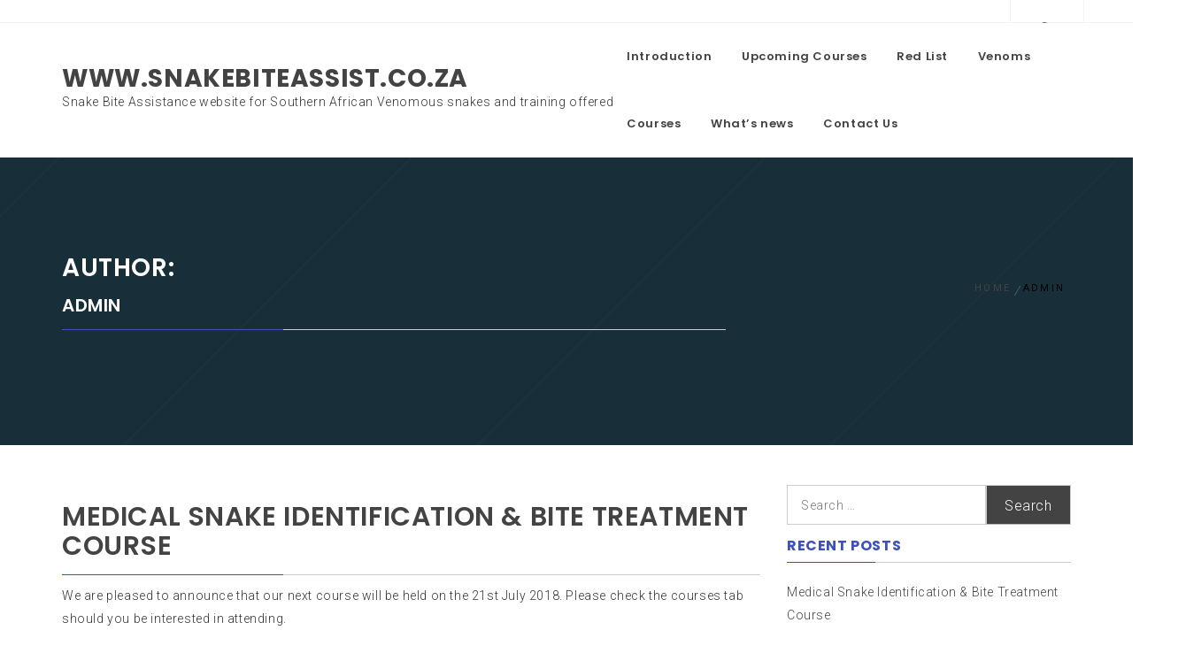

--- FILE ---
content_type: text/html; charset=UTF-8
request_url: https://snakebiteassist.co.za/author/admin/
body_size: 9541
content:
<!DOCTYPE html>
<html lang="en-ZA">
<head>
    <meta charset="UTF-8">
    <meta name="viewport" content="width=device-width, initial-scale=1.0, maximum-scale=1.0, user-scalable=no" />
    <link rel="profile" href="http://gmpg.org/xfn/11">
    <link rel="pingback" href="https://snakebiteassist.co.za/xmlrpc.php">

            <style type="text/css">
                                .inner-header-overlay,
                    .hero-slider.overlay .slide-item .bg-image:before {
                        background: #042738;
                        filter: alpha(opacity=65);
                        opacity: 0.65;
                    }
                    </style>

    <meta name='robots' content='index, follow, max-image-preview:large, max-snippet:-1, max-video-preview:-1' />
	<style>img:is([sizes="auto" i], [sizes^="auto," i]) { contain-intrinsic-size: 3000px 1500px }</style>
	
	<!-- This site is optimized with the Yoast SEO plugin v24.5 - https://yoast.com/wordpress/plugins/seo/ -->
	<title>Admin, Author at www.snakebiteassist.co.za</title>
	<link rel="canonical" href="https://snakebiteassist.co.za/author/admin/" />
	<meta property="og:locale" content="en_US" />
	<meta property="og:type" content="profile" />
	<meta property="og:title" content="Admin, Author at www.snakebiteassist.co.za" />
	<meta property="og:url" content="https://snakebiteassist.co.za/author/admin/" />
	<meta property="og:site_name" content="www.snakebiteassist.co.za" />
	<meta property="og:image" content="https://secure.gravatar.com/avatar/33238368cc38088c81fc042063e868a2?s=500&d=mm&r=g" />
	<meta name="twitter:card" content="summary_large_image" />
	<script type="application/ld+json" class="yoast-schema-graph">{"@context":"https://schema.org","@graph":[{"@type":"ProfilePage","@id":"https://snakebiteassist.co.za/author/admin/","url":"https://snakebiteassist.co.za/author/admin/","name":"Admin, Author at www.snakebiteassist.co.za","isPartOf":{"@id":"https://snakebiteassist.co.za/#website"},"breadcrumb":{"@id":"https://snakebiteassist.co.za/author/admin/#breadcrumb"},"inLanguage":"en-ZA","potentialAction":[{"@type":"ReadAction","target":["https://snakebiteassist.co.za/author/admin/"]}]},{"@type":"BreadcrumbList","@id":"https://snakebiteassist.co.za/author/admin/#breadcrumb","itemListElement":[{"@type":"ListItem","position":1,"name":"Home","item":"https://snakebiteassist.co.za/"},{"@type":"ListItem","position":2,"name":"Archives for Admin"}]},{"@type":"WebSite","@id":"https://snakebiteassist.co.za/#website","url":"https://snakebiteassist.co.za/","name":"www.snakebiteassist.co.za","description":"Snake Bite Assistance website for Southern African Venomous snakes and training offered","potentialAction":[{"@type":"SearchAction","target":{"@type":"EntryPoint","urlTemplate":"https://snakebiteassist.co.za/?s={search_term_string}"},"query-input":{"@type":"PropertyValueSpecification","valueRequired":true,"valueName":"search_term_string"}}],"inLanguage":"en-ZA"},{"@type":"Person","@id":"https://snakebiteassist.co.za/#/schema/person/526fdbcf6f72ea5713d87b2d34eb2f18","name":"Admin","mainEntityOfPage":{"@id":"https://snakebiteassist.co.za/author/admin/"}}]}</script>
	<!-- / Yoast SEO plugin. -->


<link rel='dns-prefetch' href='//fonts.googleapis.com' />
<link rel="alternate" type="application/rss+xml" title="www.snakebiteassist.co.za &raquo; Feed" href="https://snakebiteassist.co.za/feed/" />
<link rel="alternate" type="application/rss+xml" title="www.snakebiteassist.co.za &raquo; Comments Feed" href="https://snakebiteassist.co.za/comments/feed/" />
<link rel="alternate" type="application/rss+xml" title="www.snakebiteassist.co.za &raquo; Posts by Admin Feed" href="https://snakebiteassist.co.za/author/admin/feed/" />
<script type="text/javascript">
/* <![CDATA[ */
window._wpemojiSettings = {"baseUrl":"https:\/\/s.w.org\/images\/core\/emoji\/15.0.3\/72x72\/","ext":".png","svgUrl":"https:\/\/s.w.org\/images\/core\/emoji\/15.0.3\/svg\/","svgExt":".svg","source":{"concatemoji":"https:\/\/snakebiteassist.co.za\/wp-includes\/js\/wp-emoji-release.min.js?ver=6.7.4"}};
/*! This file is auto-generated */
!function(i,n){var o,s,e;function c(e){try{var t={supportTests:e,timestamp:(new Date).valueOf()};sessionStorage.setItem(o,JSON.stringify(t))}catch(e){}}function p(e,t,n){e.clearRect(0,0,e.canvas.width,e.canvas.height),e.fillText(t,0,0);var t=new Uint32Array(e.getImageData(0,0,e.canvas.width,e.canvas.height).data),r=(e.clearRect(0,0,e.canvas.width,e.canvas.height),e.fillText(n,0,0),new Uint32Array(e.getImageData(0,0,e.canvas.width,e.canvas.height).data));return t.every(function(e,t){return e===r[t]})}function u(e,t,n){switch(t){case"flag":return n(e,"\ud83c\udff3\ufe0f\u200d\u26a7\ufe0f","\ud83c\udff3\ufe0f\u200b\u26a7\ufe0f")?!1:!n(e,"\ud83c\uddfa\ud83c\uddf3","\ud83c\uddfa\u200b\ud83c\uddf3")&&!n(e,"\ud83c\udff4\udb40\udc67\udb40\udc62\udb40\udc65\udb40\udc6e\udb40\udc67\udb40\udc7f","\ud83c\udff4\u200b\udb40\udc67\u200b\udb40\udc62\u200b\udb40\udc65\u200b\udb40\udc6e\u200b\udb40\udc67\u200b\udb40\udc7f");case"emoji":return!n(e,"\ud83d\udc26\u200d\u2b1b","\ud83d\udc26\u200b\u2b1b")}return!1}function f(e,t,n){var r="undefined"!=typeof WorkerGlobalScope&&self instanceof WorkerGlobalScope?new OffscreenCanvas(300,150):i.createElement("canvas"),a=r.getContext("2d",{willReadFrequently:!0}),o=(a.textBaseline="top",a.font="600 32px Arial",{});return e.forEach(function(e){o[e]=t(a,e,n)}),o}function t(e){var t=i.createElement("script");t.src=e,t.defer=!0,i.head.appendChild(t)}"undefined"!=typeof Promise&&(o="wpEmojiSettingsSupports",s=["flag","emoji"],n.supports={everything:!0,everythingExceptFlag:!0},e=new Promise(function(e){i.addEventListener("DOMContentLoaded",e,{once:!0})}),new Promise(function(t){var n=function(){try{var e=JSON.parse(sessionStorage.getItem(o));if("object"==typeof e&&"number"==typeof e.timestamp&&(new Date).valueOf()<e.timestamp+604800&&"object"==typeof e.supportTests)return e.supportTests}catch(e){}return null}();if(!n){if("undefined"!=typeof Worker&&"undefined"!=typeof OffscreenCanvas&&"undefined"!=typeof URL&&URL.createObjectURL&&"undefined"!=typeof Blob)try{var e="postMessage("+f.toString()+"("+[JSON.stringify(s),u.toString(),p.toString()].join(",")+"));",r=new Blob([e],{type:"text/javascript"}),a=new Worker(URL.createObjectURL(r),{name:"wpTestEmojiSupports"});return void(a.onmessage=function(e){c(n=e.data),a.terminate(),t(n)})}catch(e){}c(n=f(s,u,p))}t(n)}).then(function(e){for(var t in e)n.supports[t]=e[t],n.supports.everything=n.supports.everything&&n.supports[t],"flag"!==t&&(n.supports.everythingExceptFlag=n.supports.everythingExceptFlag&&n.supports[t]);n.supports.everythingExceptFlag=n.supports.everythingExceptFlag&&!n.supports.flag,n.DOMReady=!1,n.readyCallback=function(){n.DOMReady=!0}}).then(function(){return e}).then(function(){var e;n.supports.everything||(n.readyCallback(),(e=n.source||{}).concatemoji?t(e.concatemoji):e.wpemoji&&e.twemoji&&(t(e.twemoji),t(e.wpemoji)))}))}((window,document),window._wpemojiSettings);
/* ]]> */
</script>
<style id='wp-emoji-styles-inline-css' type='text/css'>

	img.wp-smiley, img.emoji {
		display: inline !important;
		border: none !important;
		box-shadow: none !important;
		height: 1em !important;
		width: 1em !important;
		margin: 0 0.07em !important;
		vertical-align: -0.1em !important;
		background: none !important;
		padding: 0 !important;
	}
</style>
<link rel='stylesheet' id='wp-block-library-css' href='https://snakebiteassist.co.za/wp-includes/css/dist/block-library/style.min.css?ver=6.7.4' type='text/css' media='all' />
<style id='classic-theme-styles-inline-css' type='text/css'>
/*! This file is auto-generated */
.wp-block-button__link{color:#fff;background-color:#32373c;border-radius:9999px;box-shadow:none;text-decoration:none;padding:calc(.667em + 2px) calc(1.333em + 2px);font-size:1.125em}.wp-block-file__button{background:#32373c;color:#fff;text-decoration:none}
</style>
<style id='global-styles-inline-css' type='text/css'>
:root{--wp--preset--aspect-ratio--square: 1;--wp--preset--aspect-ratio--4-3: 4/3;--wp--preset--aspect-ratio--3-4: 3/4;--wp--preset--aspect-ratio--3-2: 3/2;--wp--preset--aspect-ratio--2-3: 2/3;--wp--preset--aspect-ratio--16-9: 16/9;--wp--preset--aspect-ratio--9-16: 9/16;--wp--preset--color--black: #000000;--wp--preset--color--cyan-bluish-gray: #abb8c3;--wp--preset--color--white: #ffffff;--wp--preset--color--pale-pink: #f78da7;--wp--preset--color--vivid-red: #cf2e2e;--wp--preset--color--luminous-vivid-orange: #ff6900;--wp--preset--color--luminous-vivid-amber: #fcb900;--wp--preset--color--light-green-cyan: #7bdcb5;--wp--preset--color--vivid-green-cyan: #00d084;--wp--preset--color--pale-cyan-blue: #8ed1fc;--wp--preset--color--vivid-cyan-blue: #0693e3;--wp--preset--color--vivid-purple: #9b51e0;--wp--preset--gradient--vivid-cyan-blue-to-vivid-purple: linear-gradient(135deg,rgba(6,147,227,1) 0%,rgb(155,81,224) 100%);--wp--preset--gradient--light-green-cyan-to-vivid-green-cyan: linear-gradient(135deg,rgb(122,220,180) 0%,rgb(0,208,130) 100%);--wp--preset--gradient--luminous-vivid-amber-to-luminous-vivid-orange: linear-gradient(135deg,rgba(252,185,0,1) 0%,rgba(255,105,0,1) 100%);--wp--preset--gradient--luminous-vivid-orange-to-vivid-red: linear-gradient(135deg,rgba(255,105,0,1) 0%,rgb(207,46,46) 100%);--wp--preset--gradient--very-light-gray-to-cyan-bluish-gray: linear-gradient(135deg,rgb(238,238,238) 0%,rgb(169,184,195) 100%);--wp--preset--gradient--cool-to-warm-spectrum: linear-gradient(135deg,rgb(74,234,220) 0%,rgb(151,120,209) 20%,rgb(207,42,186) 40%,rgb(238,44,130) 60%,rgb(251,105,98) 80%,rgb(254,248,76) 100%);--wp--preset--gradient--blush-light-purple: linear-gradient(135deg,rgb(255,206,236) 0%,rgb(152,150,240) 100%);--wp--preset--gradient--blush-bordeaux: linear-gradient(135deg,rgb(254,205,165) 0%,rgb(254,45,45) 50%,rgb(107,0,62) 100%);--wp--preset--gradient--luminous-dusk: linear-gradient(135deg,rgb(255,203,112) 0%,rgb(199,81,192) 50%,rgb(65,88,208) 100%);--wp--preset--gradient--pale-ocean: linear-gradient(135deg,rgb(255,245,203) 0%,rgb(182,227,212) 50%,rgb(51,167,181) 100%);--wp--preset--gradient--electric-grass: linear-gradient(135deg,rgb(202,248,128) 0%,rgb(113,206,126) 100%);--wp--preset--gradient--midnight: linear-gradient(135deg,rgb(2,3,129) 0%,rgb(40,116,252) 100%);--wp--preset--font-size--small: 13px;--wp--preset--font-size--medium: 20px;--wp--preset--font-size--large: 36px;--wp--preset--font-size--x-large: 42px;--wp--preset--spacing--20: 0.44rem;--wp--preset--spacing--30: 0.67rem;--wp--preset--spacing--40: 1rem;--wp--preset--spacing--50: 1.5rem;--wp--preset--spacing--60: 2.25rem;--wp--preset--spacing--70: 3.38rem;--wp--preset--spacing--80: 5.06rem;--wp--preset--shadow--natural: 6px 6px 9px rgba(0, 0, 0, 0.2);--wp--preset--shadow--deep: 12px 12px 50px rgba(0, 0, 0, 0.4);--wp--preset--shadow--sharp: 6px 6px 0px rgba(0, 0, 0, 0.2);--wp--preset--shadow--outlined: 6px 6px 0px -3px rgba(255, 255, 255, 1), 6px 6px rgba(0, 0, 0, 1);--wp--preset--shadow--crisp: 6px 6px 0px rgba(0, 0, 0, 1);}:where(.is-layout-flex){gap: 0.5em;}:where(.is-layout-grid){gap: 0.5em;}body .is-layout-flex{display: flex;}.is-layout-flex{flex-wrap: wrap;align-items: center;}.is-layout-flex > :is(*, div){margin: 0;}body .is-layout-grid{display: grid;}.is-layout-grid > :is(*, div){margin: 0;}:where(.wp-block-columns.is-layout-flex){gap: 2em;}:where(.wp-block-columns.is-layout-grid){gap: 2em;}:where(.wp-block-post-template.is-layout-flex){gap: 1.25em;}:where(.wp-block-post-template.is-layout-grid){gap: 1.25em;}.has-black-color{color: var(--wp--preset--color--black) !important;}.has-cyan-bluish-gray-color{color: var(--wp--preset--color--cyan-bluish-gray) !important;}.has-white-color{color: var(--wp--preset--color--white) !important;}.has-pale-pink-color{color: var(--wp--preset--color--pale-pink) !important;}.has-vivid-red-color{color: var(--wp--preset--color--vivid-red) !important;}.has-luminous-vivid-orange-color{color: var(--wp--preset--color--luminous-vivid-orange) !important;}.has-luminous-vivid-amber-color{color: var(--wp--preset--color--luminous-vivid-amber) !important;}.has-light-green-cyan-color{color: var(--wp--preset--color--light-green-cyan) !important;}.has-vivid-green-cyan-color{color: var(--wp--preset--color--vivid-green-cyan) !important;}.has-pale-cyan-blue-color{color: var(--wp--preset--color--pale-cyan-blue) !important;}.has-vivid-cyan-blue-color{color: var(--wp--preset--color--vivid-cyan-blue) !important;}.has-vivid-purple-color{color: var(--wp--preset--color--vivid-purple) !important;}.has-black-background-color{background-color: var(--wp--preset--color--black) !important;}.has-cyan-bluish-gray-background-color{background-color: var(--wp--preset--color--cyan-bluish-gray) !important;}.has-white-background-color{background-color: var(--wp--preset--color--white) !important;}.has-pale-pink-background-color{background-color: var(--wp--preset--color--pale-pink) !important;}.has-vivid-red-background-color{background-color: var(--wp--preset--color--vivid-red) !important;}.has-luminous-vivid-orange-background-color{background-color: var(--wp--preset--color--luminous-vivid-orange) !important;}.has-luminous-vivid-amber-background-color{background-color: var(--wp--preset--color--luminous-vivid-amber) !important;}.has-light-green-cyan-background-color{background-color: var(--wp--preset--color--light-green-cyan) !important;}.has-vivid-green-cyan-background-color{background-color: var(--wp--preset--color--vivid-green-cyan) !important;}.has-pale-cyan-blue-background-color{background-color: var(--wp--preset--color--pale-cyan-blue) !important;}.has-vivid-cyan-blue-background-color{background-color: var(--wp--preset--color--vivid-cyan-blue) !important;}.has-vivid-purple-background-color{background-color: var(--wp--preset--color--vivid-purple) !important;}.has-black-border-color{border-color: var(--wp--preset--color--black) !important;}.has-cyan-bluish-gray-border-color{border-color: var(--wp--preset--color--cyan-bluish-gray) !important;}.has-white-border-color{border-color: var(--wp--preset--color--white) !important;}.has-pale-pink-border-color{border-color: var(--wp--preset--color--pale-pink) !important;}.has-vivid-red-border-color{border-color: var(--wp--preset--color--vivid-red) !important;}.has-luminous-vivid-orange-border-color{border-color: var(--wp--preset--color--luminous-vivid-orange) !important;}.has-luminous-vivid-amber-border-color{border-color: var(--wp--preset--color--luminous-vivid-amber) !important;}.has-light-green-cyan-border-color{border-color: var(--wp--preset--color--light-green-cyan) !important;}.has-vivid-green-cyan-border-color{border-color: var(--wp--preset--color--vivid-green-cyan) !important;}.has-pale-cyan-blue-border-color{border-color: var(--wp--preset--color--pale-cyan-blue) !important;}.has-vivid-cyan-blue-border-color{border-color: var(--wp--preset--color--vivid-cyan-blue) !important;}.has-vivid-purple-border-color{border-color: var(--wp--preset--color--vivid-purple) !important;}.has-vivid-cyan-blue-to-vivid-purple-gradient-background{background: var(--wp--preset--gradient--vivid-cyan-blue-to-vivid-purple) !important;}.has-light-green-cyan-to-vivid-green-cyan-gradient-background{background: var(--wp--preset--gradient--light-green-cyan-to-vivid-green-cyan) !important;}.has-luminous-vivid-amber-to-luminous-vivid-orange-gradient-background{background: var(--wp--preset--gradient--luminous-vivid-amber-to-luminous-vivid-orange) !important;}.has-luminous-vivid-orange-to-vivid-red-gradient-background{background: var(--wp--preset--gradient--luminous-vivid-orange-to-vivid-red) !important;}.has-very-light-gray-to-cyan-bluish-gray-gradient-background{background: var(--wp--preset--gradient--very-light-gray-to-cyan-bluish-gray) !important;}.has-cool-to-warm-spectrum-gradient-background{background: var(--wp--preset--gradient--cool-to-warm-spectrum) !important;}.has-blush-light-purple-gradient-background{background: var(--wp--preset--gradient--blush-light-purple) !important;}.has-blush-bordeaux-gradient-background{background: var(--wp--preset--gradient--blush-bordeaux) !important;}.has-luminous-dusk-gradient-background{background: var(--wp--preset--gradient--luminous-dusk) !important;}.has-pale-ocean-gradient-background{background: var(--wp--preset--gradient--pale-ocean) !important;}.has-electric-grass-gradient-background{background: var(--wp--preset--gradient--electric-grass) !important;}.has-midnight-gradient-background{background: var(--wp--preset--gradient--midnight) !important;}.has-small-font-size{font-size: var(--wp--preset--font-size--small) !important;}.has-medium-font-size{font-size: var(--wp--preset--font-size--medium) !important;}.has-large-font-size{font-size: var(--wp--preset--font-size--large) !important;}.has-x-large-font-size{font-size: var(--wp--preset--font-size--x-large) !important;}
:where(.wp-block-post-template.is-layout-flex){gap: 1.25em;}:where(.wp-block-post-template.is-layout-grid){gap: 1.25em;}
:where(.wp-block-columns.is-layout-flex){gap: 2em;}:where(.wp-block-columns.is-layout-grid){gap: 2em;}
:root :where(.wp-block-pullquote){font-size: 1.5em;line-height: 1.6;}
</style>
<link rel='stylesheet' id='owlcarousel-css' href='https://snakebiteassist.co.za/wp-content/themes/bizprime/assets/libraries/owlcarousel/css/owl.carousel.css?ver=6.7.4' type='text/css' media='all' />
<link rel='stylesheet' id='ionicons-css' href='https://snakebiteassist.co.za/wp-content/themes/bizprime/assets/libraries/ionicons/css/ionicons.min.css?ver=6.7.4' type='text/css' media='all' />
<link rel='stylesheet' id='magnific-popup-css' href='https://snakebiteassist.co.za/wp-content/themes/bizprime/assets/libraries/magnific-popup/magnific-popup.css?ver=6.7.4' type='text/css' media='all' />
<link rel='stylesheet' id='bootstrap-css' href='https://snakebiteassist.co.za/wp-content/themes/bizprime/assets/libraries/bootstrap/css/bootstrap.min.css?ver=6.7.4' type='text/css' media='all' />
<link rel='stylesheet' id='vertical-css' href='https://snakebiteassist.co.za/wp-content/themes/bizprime/assets/libraries/vertical/vertical.css?ver=6.7.4' type='text/css' media='all' />
<link rel='stylesheet' id='bizprime-style-css' href='https://snakebiteassist.co.za/wp-content/themes/bizprime/style.css?ver=6.7.4' type='text/css' media='all' />
<link rel='stylesheet' id='bizprime-google-fonts-css' href='https://fonts.googleapis.com/css?family=Roboto%3A100%2C300%2C400%2C400i%2C500%2C700%7CPoppins%3A300%2C400%2C500%2C600%2C700&#038;subset=latin%2Clatin-ext' type='text/css' media='all' />
<style id='akismet-widget-style-inline-css' type='text/css'>

			.a-stats {
				--akismet-color-mid-green: #357b49;
				--akismet-color-white: #fff;
				--akismet-color-light-grey: #f6f7f7;

				max-width: 350px;
				width: auto;
			}

			.a-stats * {
				all: unset;
				box-sizing: border-box;
			}

			.a-stats strong {
				font-weight: 600;
			}

			.a-stats a.a-stats__link,
			.a-stats a.a-stats__link:visited,
			.a-stats a.a-stats__link:active {
				background: var(--akismet-color-mid-green);
				border: none;
				box-shadow: none;
				border-radius: 8px;
				color: var(--akismet-color-white);
				cursor: pointer;
				display: block;
				font-family: -apple-system, BlinkMacSystemFont, 'Segoe UI', 'Roboto', 'Oxygen-Sans', 'Ubuntu', 'Cantarell', 'Helvetica Neue', sans-serif;
				font-weight: 500;
				padding: 12px;
				text-align: center;
				text-decoration: none;
				transition: all 0.2s ease;
			}

			/* Extra specificity to deal with TwentyTwentyOne focus style */
			.widget .a-stats a.a-stats__link:focus {
				background: var(--akismet-color-mid-green);
				color: var(--akismet-color-white);
				text-decoration: none;
			}

			.a-stats a.a-stats__link:hover {
				filter: brightness(110%);
				box-shadow: 0 4px 12px rgba(0, 0, 0, 0.06), 0 0 2px rgba(0, 0, 0, 0.16);
			}

			.a-stats .count {
				color: var(--akismet-color-white);
				display: block;
				font-size: 1.5em;
				line-height: 1.4;
				padding: 0 13px;
				white-space: nowrap;
			}
		
</style>
<script type="text/javascript" src="https://snakebiteassist.co.za/wp-includes/js/jquery/jquery.min.js?ver=3.7.1" id="jquery-core-js"></script>
<script type="text/javascript" src="https://snakebiteassist.co.za/wp-includes/js/jquery/jquery-migrate.min.js?ver=3.4.1" id="jquery-migrate-js"></script>
<link rel="https://api.w.org/" href="https://snakebiteassist.co.za/wp-json/" /><link rel="alternate" title="JSON" type="application/json" href="https://snakebiteassist.co.za/wp-json/wp/v2/users/1" /><link rel="EditURI" type="application/rsd+xml" title="RSD" href="https://snakebiteassist.co.za/xmlrpc.php?rsd" />
<meta name="generator" content="WordPress 6.7.4" />
<style type="text/css">.recentcomments a{display:inline !important;padding:0 !important;margin:0 !important;}</style></head>

<body class="archive author author-admin author-1 hfeed right-sidebar ">
<!-- full-screen-layout/boxed-layout -->
<div id="page" class="site site-bg full-screen-layout">
    <a class="skip-link screen-reader-text" href="#main">Skip to content</a>

    <div class="search-box clearfix">
        <a href="javascript:void(0)" class="skip-link-search-start"></a>
        <form role="search" method="get" class="search-form" action="https://snakebiteassist.co.za/">
				<label>
					<span class="screen-reader-text">Search for:</span>
					<input type="search" class="search-field" placeholder="Search &hellip;" value="" name="s" />
				</label>
				<input type="submit" class="search-submit" value="Search" />
			</form>        <a class="skip-link-search-end" href="javascript:void(0)"></a>
    </div>
    <div class="top-bar hidden-sm hidden-xs">
        <div class="container">
            <div class="row">
                <div class="col-md-3 col-lg-3">
                    <div class="pull-left">
                                                <div class="social-icons ">
                                                    </div>
                    </div>
                </div>
                <div class="col-md-9 col-lg-9">
                    <div class="top-bar-info">
                        <ul class="clearfix list-unstyled">
                                                                                                            </ul>
                    </div>
                    <div class="twp-nav ">
                        <a href="javascript:void(0)" class="skip-link-search-button-end-1"></a>
                        <ul class="navbar-extras">
                                                            <li>
                                    <a href="javascript:void(0)" class="search-button">
                                        <span class="tcon-search__item" aria-hidden="true"></span>
                                    </a>
                                </li>
                                                    </ul>
                        <a href="javascript:void(0)" class="skip-link-search-button-end"></a>
                        <a href="javascript:void(0)" class="skip-link-search-button-end-2"></a>
                    </div>
                </div>
            </div>
        </div>
    </div> <!--    Topbar Ends-->
    <header id="masthead" class="site-header" role="banner">
        <div class="top-header">
            <div class="container">
                <div class="container-flex">
                <div class="site-branding">
                                            <span class="site-title"><a href="https://snakebiteassist.co.za/"
                                                    rel="home">www.snakebiteassist.co.za</a></span>
                                                <p class="site-description">Snake Bite Assistance website for Southern African Venomous snakes and training offered</p>
                                        </div><!-- .site-branding -->

                <nav id="site-navigation" class="main-navigation" role="navigation">
                    <a href="javascript:void(0)" id="nav-toggle" class="offcanvas-nav-toggle offcanvas-toggle" aria-controls="primary-menu" aria-expanded="false">
                        <span class="screen-reader-text">Primary Menu</span>
                        <span class="icon-bar top"></span>
                        <span class="icon-bar middle"></span>
                        <span class="icon-bar bottom"></span>
                    </a>
                    <div class="hidden-sm hidden-xs visible">
                        <div id="primary-menu" class="menu"><ul>
<li class="page_item page-item-182"><a href="https://snakebiteassist.co.za/">Introduction</a></li>
<li class="page_item page-item-569"><a href="https://snakebiteassist.co.za/upcoming-courses/">Upcoming Courses</a></li>
<li class="page_item page-item-61 page_item_has_children"><a href="https://snakebiteassist.co.za/identification-4/">Red List</a>
<ul class='children'>
	<li class="page_item page-item-355"><a href="https://snakebiteassist.co.za/identification-4/boomslang/">Boomslang</a></li>
	<li class="page_item page-item-146"><a href="https://snakebiteassist.co.za/identification-4/vine-snake/">Vine Snake</a></li>
	<li class="page_item page-item-163"><a href="https://snakebiteassist.co.za/identification-4/black-mamba/">Black Mamba</a></li>
	<li class="page_item page-item-165"><a href="https://snakebiteassist.co.za/identification-4/green-mamba/">Green Mamba</a></li>
	<li class="page_item page-item-167"><a href="https://snakebiteassist.co.za/identification-4/jamesons-mamba/">Jamesons Mamba</a></li>
	<li class="page_item page-item-326"><a href="https://snakebiteassist.co.za/identification-4/cape-cobra/">Cape Cobra</a></li>
	<li class="page_item page-item-169"><a href="https://snakebiteassist.co.za/identification-4/forest-cobra/">Forest Cobra</a></li>
	<li class="page_item page-item-332"><a href="https://snakebiteassist.co.za/identification-4/mozambique-spitting-cobra/">Mozambique Spitting Cobra</a></li>
	<li class="page_item page-item-138"><a href="https://snakebiteassist.co.za/identification-4/snouted-cobra/">Snouted Cobra</a></li>
	<li class="page_item page-item-152"><a href="https://snakebiteassist.co.za/identification-4/rinkhals/">Rinkhals</a></li>
	<li class="page_item page-item-350"><a href="https://snakebiteassist.co.za/identification-4/gaboon-adder/">Gaboon Adder</a></li>
	<li class="page_item page-item-159"><a href="https://snakebiteassist.co.za/identification-4/puffadder/">Puffadder</a></li>
</ul>
</li>
<li class="page_item page-item-463 page_item_has_children"><a href="https://snakebiteassist.co.za/venoms/">Venoms</a>
<ul class='children'>
	<li class="page_item page-item-544"><a href="https://snakebiteassist.co.za/venoms/cytotoxic-venom/">Cytotoxic Venom</a></li>
	<li class="page_item page-item-555"><a href="https://snakebiteassist.co.za/venoms/haemotoxic-venom/">Haemotoxic Venom</a></li>
	<li class="page_item page-item-542"><a href="https://snakebiteassist.co.za/venoms/neurotoxic-venom/">Neurotoxic Venom</a></li>
</ul>
</li>
<li class="page_item page-item-265 page_item_has_children"><a href="https://snakebiteassist.co.za/courses/">Courses</a>
<ul class='children'>
	<li class="page_item page-item-521"><a href="https://snakebiteassist.co.za/courses/field-guide-keepers-course/">Field Guide &#038; Keepers course</a></li>
</ul>
</li>
<li class="page_item page-item-475"><a href="https://snakebiteassist.co.za/whats-news/">What&#8217;s news</a></li>
<li class="page_item page-item-267"><a href="https://snakebiteassist.co.za/contact-us/">Contact Us</a></li>
</ul></div>
                    </div>
                </nav><!-- #site-navigation -->
                </div>
            </div>
        </div>
    </header>
    <!-- #masthead -->
    <!-- Innerpage Header Begins Here -->
                        <div class="wrapper page-inner-title inner-banner data-bg " data-background="">
            <header class="entry-header">
                <div class="container">
                    <div class="row">
                        <div class="col-md-8">
                            <h1 class="entry-title">Author: <span>Admin</span></h1>                        </div>
                        <div class="col-md-4 mt-20"><div role="navigation" aria-label="Breadcrumbs" class="breadcrumb-trail breadcrumbs" itemprop="breadcrumb"><ul class="trail-items" itemscope itemtype="http://schema.org/BreadcrumbList"><meta name="numberOfItems" content="2" /><meta name="itemListOrder" content="Ascending" /><li itemprop="itemListElement" itemscope itemtype="http://schema.org/ListItem" class="trail-item trail-begin"><a href="https://snakebiteassist.co.za/" rel="home" itemprop="item"><span itemprop="name">Home</span></a><meta itemprop="position" content="1" /></li><li itemprop="itemListElement" itemscope itemtype="http://schema.org/ListItem" class="trail-item trail-end"><a href="" itemprop="item"><span itemprop="name">Admin</span></a><meta itemprop="position" content="2" /></li></ul></div></div><!-- .container -->                    </div>
                </div>
            </header><!-- .entry-header -->
            <div class="inner-header-overlay">

            </div>
        </div>

            <!-- Innerpage Header Ends Here -->
    <div id="content" class="site-content">
	<div id="primary" class="content-area">
		<main id="main" class="site-main" role="main">

		
			
<article id="post-614" class="post-614 post type-post status-publish format-standard hentry category-uncategorized">
            <h2 class="entry-title  alt-font text-uppercase"><a href="https://snakebiteassist.co.za/medical-snake-identification-bite-treatment-course/">Medical Snake Identification &#038; Bite Treatment Course</a>
        </h2>
                                <div class="entry-content twp-entry-content twp-archive-lr">
                        
            
                            <p>We are pleased to announce that our next course will be held on the 21st July 2018. Please check the courses tab should you be interested in attending.</p>
                    </div><!-- .entry-content -->
    
    <footer class="entry-footer">
            </footer><!-- .entry-footer -->
</article><!-- #post-## -->

<article id="post-538" class="post-538 post type-post status-publish format-standard hentry category-uncategorized">
            <h2 class="entry-title  alt-font text-uppercase"><a href="https://snakebiteassist.co.za/spring/">Spring</a>
        </h2>
                                <div class="entry-content twp-entry-content twp-archive-lr">
                        
            
                            <p>So Spring is almost here and there has already been some snake activity with a lot of reports from across South Africa of snakes being seen and caught / removed. We removed our first catch of the season as well. We found two Snouted Cobras in a manhole. Luckily no one was injured, including the [&hellip;]</p>
                    </div><!-- .entry-content -->
    
    <footer class="entry-footer">
            </footer><!-- .entry-footer -->
</article><!-- #post-## -->

<article id="post-535" class="post-535 post type-post status-publish format-standard hentry category-uncategorized">
            <h2 class="entry-title  alt-font text-uppercase"><a href="https://snakebiteassist.co.za/winter-reptile-weekend-kzn/">Winter Reptile Weekend &#8211; KZN</a>
        </h2>
                                <div class="entry-content twp-entry-content twp-archive-lr">
                        
            
                            <p>We are pleased to announce that we will be hosting a Winter Reptile Weekend. What this entails is back to back courses. Here are the details:Saturday 23 August 2014 we will be hosting a Snake Identification and Bite Treatment Course, as well as a Venomous Snake Handling Course. This course covers all the venomous snakes as [&hellip;]</p>
                    </div><!-- .entry-content -->
    
    <footer class="entry-footer">
            </footer><!-- .entry-footer -->
</article><!-- #post-## -->

<article id="post-529" class="post-529 post type-post status-publish format-standard hentry category-uncategorized">
            <h2 class="entry-title  alt-font text-uppercase"><a href="https://snakebiteassist.co.za/puffadder-bite-1-week-later/">Puffadder bite &#8211; 1 week later</a>
        </h2>
                                <div class="entry-content twp-entry-content twp-archive-lr">
                        
            
                            <p>One week later and the puffadder bite patient has made a remarkable recovery. Little Nico Smit was discharged from hospital on the 10th April 2013. His finger was still discoloured and 3 blisters had formed. Within a few days of being discharged, the blisters had disappeared and only 3 small red spots remained. This has [&hellip;]</p>
                    </div><!-- .entry-content -->
    
    <footer class="entry-footer">
            </footer><!-- .entry-footer -->
</article><!-- #post-## -->

<article id="post-480" class="post-480 post type-post status-publish format-standard hentry category-uncategorized">
            <h2 class="entry-title  alt-font text-uppercase"><a href="https://snakebiteassist.co.za/puffadder-bite/">Puffadder bite</a>
        </h2>
                                <div class="entry-content twp-entry-content twp-archive-lr">
                        
            
                            <p>On Sunday, 7th April 2013, at about 8:00 pm we received a call from a doctor who had a patient which was bitten by a Puffadder earlier that day. We went to see the patient and advised the doctor about his treatment. On arrival we learnt that the patient was only 1 year and 9 [&hellip;]</p>
                    </div><!-- .entry-content -->
    
    <footer class="entry-footer">
            </footer><!-- .entry-footer -->
</article><!-- #post-## -->

<article id="post-467" class="post-467 post type-post status-publish format-quote hentry category-uncategorized post_format-post-format-quote">
            <h2 class="entry-title  alt-font text-uppercase"><a href="https://snakebiteassist.co.za/green-mamba-bite/">Green Mamba bite</a>
        </h2>
                                <div class="entry-content twp-entry-content twp-archive-lr">
                        
            
                            <p>Today a friend who works at a nature reserve received a bite from a Green Mamba. He was rushed to the closest hospital. Arno was contacted by his father who said that his son could not call as he had blurred vision and could not see the numbers. Arno was very concerned and had arranged [&hellip;]</p>
                    </div><!-- .entry-content -->
    
    <footer class="entry-footer">
            </footer><!-- .entry-footer -->
</article><!-- #post-## -->

<article id="post-436" class="post-436 post type-post status-publish format-quote hentry category-uncategorized post_format-post-format-quote">
            <h2 class="entry-title  alt-font text-uppercase"><a href="https://snakebiteassist.co.za/botswana-spitting-cobra-bite/">Botswana Spitting Cobra bite</a>
        </h2>
                                <div class="entry-content twp-entry-content twp-archive-lr">
                        
            
                            <p>The patient has remained in Botswana and is under the treatment of a plastic surgeon. He is recovering well.</p>
                    </div><!-- .entry-content -->
    
    <footer class="entry-footer">
            </footer><!-- .entry-footer -->
</article><!-- #post-## -->

<article id="post-173" class="post-173 post type-post status-publish format-quote hentry category-uncategorized post_format-post-format-quote">
            <h2 class="entry-title  alt-font text-uppercase"><a href="https://snakebiteassist.co.za/173/">Botswana Spitting Cobra Bite</a>
        </h2>
                                <div class="entry-content twp-entry-content twp-archive-lr">
                        
            
                            <p>Got a call from the UK just now. The persons relative in Botswana was bitten by a Spitting Cobra and the treatment has been less than the minimum standard. Within 7 minutes I had two units alerted. The private hospital had a surgeon on call that specializes in snake bite and the state hospital had [&hellip;]</p>
                    </div><!-- .entry-content -->
    
    <footer class="entry-footer">
            </footer><!-- .entry-footer -->
</article><!-- #post-## -->

		</main><!-- #main -->
	</div><!-- #primary -->


<aside id="secondary" class="widget-area" role="complementary">
	<section id="search-2" class="widget widget_search"><form role="search" method="get" class="search-form" action="https://snakebiteassist.co.za/">
				<label>
					<span class="screen-reader-text">Search for:</span>
					<input type="search" class="search-field" placeholder="Search &hellip;" value="" name="s" />
				</label>
				<input type="submit" class="search-submit" value="Search" />
			</form></section>
		<section id="recent-posts-2" class="widget widget_recent_entries">
		<h3 class="widget-title">Recent Posts</h3>
		<ul>
											<li>
					<a href="https://snakebiteassist.co.za/medical-snake-identification-bite-treatment-course/">Medical Snake Identification &#038; Bite Treatment Course</a>
									</li>
											<li>
					<a href="https://snakebiteassist.co.za/spring/">Spring</a>
									</li>
											<li>
					<a href="https://snakebiteassist.co.za/winter-reptile-weekend-kzn/">Winter Reptile Weekend &#8211; KZN</a>
									</li>
											<li>
					<a href="https://snakebiteassist.co.za/puffadder-bite-1-week-later/">Puffadder bite &#8211; 1 week later</a>
									</li>
											<li>
					<a href="https://snakebiteassist.co.za/puffadder-bite/">Puffadder bite</a>
									</li>
					</ul>

		</section><section id="recent-comments-2" class="widget widget_recent_comments"><h3 class="widget-title">Recent Comments</h3><ul id="recentcomments"><li class="recentcomments"><span class="comment-author-link">Lana</span> on <a href="https://snakebiteassist.co.za/contact-us/#comment-4385">Contact Us</a></li><li class="recentcomments"><span class="comment-author-link">Michelle</span> on <a href="https://snakebiteassist.co.za/#comment-36">Introduction</a></li></ul></section><section id="archives-2" class="widget widget_archive"><h3 class="widget-title">Archives</h3>
			<ul>
					<li><a href='https://snakebiteassist.co.za/2018/06/'>June 2018</a></li>
	<li><a href='https://snakebiteassist.co.za/2013/08/'>August 2013</a></li>
	<li><a href='https://snakebiteassist.co.za/2013/06/'>June 2013</a></li>
	<li><a href='https://snakebiteassist.co.za/2013/04/'>April 2013</a></li>
	<li><a href='https://snakebiteassist.co.za/2013/03/'>March 2013</a></li>
			</ul>

			</section><section id="categories-2" class="widget widget_categories"><h3 class="widget-title">Categories</h3>
			<ul>
					<li class="cat-item cat-item-1"><a href="https://snakebiteassist.co.za/category/uncategorized/">Uncategorized</a>
</li>
			</ul>

			</section><section id="meta-2" class="widget widget_meta"><h3 class="widget-title">Meta</h3>
		<ul>
						<li><a rel="nofollow" href="https://snakebiteassist.co.za/wp-login.php">Log in</a></li>
			<li><a href="https://snakebiteassist.co.za/feed/">Entries feed</a></li>
			<li><a href="https://snakebiteassist.co.za/comments/feed/">Comments feed</a></li>

			<li><a href="https://wordpress.org/">WordPress.org</a></li>
		</ul>

		</section></aside><!-- #secondary -->
</div><!-- #content -->
<footer id="colophon" class="site-footer primary-bg" role="contentinfo">
    <div class="container-fluid">
        <!-- end col-12 -->
        <div class="row">
        
            <div class="copyright-area">
                <div class="site-info">
                    <h4 class="site-copyright">

	                    


                        <!--                        --><!--                        <span class="sep"> | </span>-->
<!--                        -->                    </h4>
                </div><!-- .site-info -->
            </div>
        </div>
        <!-- end col-12 -->
    </div>
    <!-- end container -->
</footer>
<div id="offcanvas-menu" class="offcanvas-panel offcanvas-nav-panel">
    <div class="offcanvas-overlay offcanvas-nav-overlay"></div>
    <div class="offcanvas-panel-inner">
        <div class="twp-wrapper">
            <div class="offcanvas-item close-offcanvas-menu">
                <a href="javascript:void(0)" class="skip-link-off-canvas-start"></a>
                <a href="javascript:void(0)" class="offcanvas-close offcanvas-close-nav">
                    <span>
                       Close                    </span>
                </a>
            </div>

                        
            
            <div class="offcanvas-item offcanvas-search">
                <div class="offcanvas-title">
                    Search                </div>
                <form role="search" method="get" class="search-form" action="https://snakebiteassist.co.za/">
				<label>
					<span class="screen-reader-text">Search for:</span>
					<input type="search" class="search-field" placeholder="Search &hellip;" value="" name="s" />
				</label>
				<input type="submit" class="search-submit" value="Search" />
			</form>            </div>

            <a href="javascript:void(0)" class="skip-link-off-canvas-end"></a>

        </div>
    </div>
</div></div><!-- #page -->
<a id="scroll-up"><i class="ion-ios-arrow-up"></i></a>
<script type="text/javascript" src="https://snakebiteassist.co.za/wp-content/themes/bizprime/js/navigation.js?ver=20151215" id="bizprime-navigation-js"></script>
<script type="text/javascript" src="https://snakebiteassist.co.za/wp-content/themes/bizprime/js/skip-link-focus-fix.js?ver=20151215" id="bizprime-skip-link-focus-fix-js"></script>
<script type="text/javascript" src="https://snakebiteassist.co.za/wp-content/themes/bizprime/assets/libraries/owlcarousel/js/owl.carousel.min.js?ver=6.7.4" id="jquery-owlcarousel-js"></script>
<script type="text/javascript" src="https://snakebiteassist.co.za/wp-content/themes/bizprime/assets/libraries/magnific-popup/jquery.magnific-popup.min.js?ver=6.7.4" id="jquery-magnific-popup-js"></script>
<script type="text/javascript" src="https://snakebiteassist.co.za/wp-content/themes/bizprime/assets/libraries/bootstrap/js/bootstrap.min.js?ver=6.7.4" id="jquery-bootstrap-js"></script>
<script type="text/javascript" src="https://snakebiteassist.co.za/wp-content/themes/bizprime/assets/libraries/isotope/isotope.pkgd.min.js?ver=6.7.4" id="jquery-isotope-js"></script>
<script type="text/javascript" src="https://snakebiteassist.co.za/wp-content/themes/bizprime/assets/twp/js/custom-script.js?ver=6.7.4" id="bizprime-script-js"></script>

</body>
</html>


--- FILE ---
content_type: text/css
request_url: https://snakebiteassist.co.za/wp-content/themes/bizprime/style.css?ver=6.7.4
body_size: 13596
content:
@charset "UTF-8";
/*
Theme Name: Bizprime
Theme URI: http://themeinwp.com/theme/bizprime
Author: ThemeInWP
Author URI: http://themeinwp.com
Description: Bizprime is a clean, fully responsive Modern wordpress Theme. Bizprime Theme is suitable for all creative people, agency, creative business, company, individual or agencies portfolios, product or service selling website etc. Build with modern tools and plenty of options which allows you to create fantastic websites in minutes. Bizprime Theme was created to be easily adaptable for a wide range of areas of business. Either you have a Finance, Consulting, Banking, Corporate, Industrial, or a freelance website, Bizprime is the perfect choice for you. Bizprime also supports wocommerce so that you can use it for store as well, Check out Theme Support at http://www.themeinwp.com/support/ and Demo at http://demo.themeinwp.com/bizprime
Requires at least: 5.3
Tested up to: 6.5
Requires PHP: 5.6
Version: 1.2.5
License: GNU General Public License v2 or later
License URI: http://www.gnu.org/licenses/gpl-2.0.html
Text Domain: bizprime
Tags: e-commerce, one-column, two-columns, left-sidebar, right-sidebar, custom-background, portfolio, custom-menu, featured-images, full-width-template, custom-header, translation-ready, theme-options, threaded-comments, footer-widgets
*/
/*--------------------------------------------------------------
>>> TABLE OF CONTENTS:
----------------------------------------------------------------
# Normalize
# Typography
# Elements
# Forms
# Navigation
	## Links
	## Menus
# Accessibility
# Alignments
# Clearings
# Widgets
# Content
    ##search
    ##Admin only visible css
    ##Social Icon
    ##Slider
    ## Homepage
	## Posts and pages
# Footer
    ##Backtotop
# Infinite scroll
--------------------------------------------------------------*/
/*--------------------------------------------------------------
# Normalize
--------------------------------------------------------------*/
html {
    font-family: sans-serif;
    font-size: 100%;
    -webkit-text-size-adjust: 100%;
    -ms-text-size-adjust: 100%;
}
body {
    margin: 0;
}
article,
aside,
details,
figcaption,
figure,
footer,
header,
main,
menu,
nav,
section,
summary {
    display: block;
}
audio,
canvas,
progress,
video {
    display: inline-block;
    vertical-align: baseline;
}
audio:not([controls]) {
    display: none;
    height: 0;
}
[hidden],
template {
    display: none;
}
a {
    background-color: transparent;
}
a:active,
a:hover {
    outline: 0;
}
abbr[title] {
    border-bottom: 1px dotted;
}
b,
strong {
    font-weight: bold;
}
dfn {
    font-style: italic;
}
h1 {
    font-size: 2em;
    margin: 0.67em 0;
}
mark {
    background: #ff0;
    color: #000;
}
small {
    font-size: 80%;
}
sub,
sup {
    font-size: 75%;
    line-height: 0;
    position: relative;
    vertical-align: baseline;
}
sup {
    top: -0.5em;
}
sub {
    bottom: -0.25em;
}
img {
    border: 0;
}
svg:not(:root) {
    overflow: hidden;
}
figure {
    margin: 1em 40px;
}
hr {
    box-sizing: content-box;
    height: 0;
}
pre {
    overflow: auto;
}
code,
kbd,
pre,
samp {
    font-family: monospace, monospace;
    font-size: 1em;
}
button,
input,
optgroup,
select,
textarea {
    color: inherit;
    font: inherit;
    margin: 0;
}
button {
    overflow: visible;
}
button,
select {
    text-transform: none;
}
button,
html input[type="button"],
input[type="reset"],
input[type="submit"] {
    -webkit-appearance: none;
    cursor: pointer;
}
button[disabled],
html input[disabled] {
    cursor: default;
}
button::-moz-focus-inner,
input::-moz-focus-inner {
    border: 0;
    padding: 0;
}
input {
    line-height: normal;
}
input[type="checkbox"],
input[type="radio"] {
    box-sizing: border-box;
    padding: 0;
}
input[type="number"]::-webkit-inner-spin-button,
input[type="number"]::-webkit-outer-spin-button {
    height: auto;
}
input[type="search"]::-webkit-search-cancel-button,
input[type="search"]::-webkit-search-decoration {
    -webkit-appearance: none;
}
fieldset {
    border: 1px solid #c0c0c0;
    margin: 0 2px;
    padding: 0.35em 0.625em 0.75em;
}
legend {
    border: 0;
    padding: 0;
}
textarea {
    overflow: auto;
}
optgroup {
    font-weight: bold;
}
table {
    border-collapse: collapse;
    border-spacing: 0;
}
td,
th {
    padding: 0;
}
/*--------------------------------------------------------------
# Typography
--------------------------------------------------------------*/
html {
    -webkit-font-smoothing: antialiased;
    -moz-font-smoothing: grayscale;
    -moz-osx-font-smoothing: grayscale;
}
body,
button,
input,
select,
textarea {
    color: #333;
    font-family: "Roboto", sans-serif;
    font-size: 14px;
    font-size: 0.875rem;
    line-height: 26px;
    font-weight: 300;
    letter-spacing: 0.6px;
}
h1, h2, h3, h4, h5, h6 {
    clear: both;
    font-weight: 600;
}
h1, h2, h3 {
    font-family: "Poppins", Helvetica, Arial, sans-serif;
}
h4, h5, h6 {
    font-family: "Poppins", Helvetica, Arial, sans-serif;
}
p {
    margin-bottom: 1.5em;
}
dfn, cite, em, i {
    font-style: italic;
}
blockquote {
    margin: 0 1.5em;
}
address {
    margin: 0 0 1.5em;
}
pre {
    background: #eee;
    font-family: "Courier 10 Pitch", Courier, monospace;
    font-size: 15px;
    font-size: 0.9375rem;
    line-height: 1.6;
    margin-bottom: 1.6em;
    max-width: 100%;
    overflow: auto;
    padding: 1.6em;
}
code, kbd, tt, var {
    font-family: Monaco, Consolas, "Andale Mono", "DejaVu Sans Mono", monospace;
    font-size: 15px;
    font-size: 0.9375rem;
}
abbr, acronym {
    border-bottom: 1px dotted #666;
    cursor: help;
}
mark, ins {
    background: #fff9c0;
    text-decoration: none;
}
big {
    font-size: 125%;
}
/*--------------------------------------------------------------
# Elements
--------------------------------------------------------------*/
html {
    box-sizing: border-box;
}
*,
*:before,
*:after {
    /* Inherit box-sizing to make it easier to change the property for components that leverage other behavior; see http://css-tricks.com/inheriting-box-sizing-probably-slightly-better-best-practice/ */
    box-sizing: inherit;
}
body {
    background: #fff;
    /* Fallback for when there is no custom background color defined. */
}
blockquote, q {
    quotes: "" "";
}
blockquote:before, blockquote:after, q:before, q:after {
    content: "";
}
hr {
    background-color: #ccc;
    border: 0;
    height: 1px;
    margin-bottom: 1.5em;
}
ul, ol {
    margin: 0 0 1.5em 3em;
}
ul {
    list-style: disc;
}
ol {
    list-style: decimal;
}
li > ul,
li > ol {
    margin-bottom: 0;
    margin-left: 1.5em;
}
dt {
    font-weight: bold;
}
dd {
    margin: 0 1.5em 1.5em;
}
img {
    height: auto;
    /* Make sure images are scaled correctly. */
    max-width: 100%;
    /* Adhere to container width. */
}
table {
    margin: 0 0 1.5em;
    width: 100%;
}
/*--------------------------------------------------------------
# Forms
--------------------------------------------------------------*/
button,
input[type="button"],
input[type="reset"],
input[type="submit"] {
    border: 1px solid;
    border-color: #ccc #ccc #bbb;
    border-radius: 3px;
    background: #e6e6e6;
    color: rgba(0, 0, 0, 0.8);
    font-size: 16px;
    font-size: 1rem;
    line-height: 1;
    padding: .6em 1em .4em;
}
button:hover,
input[type="button"]:hover,
input[type="reset"]:hover,
input[type="submit"]:hover {
    border-color: #ccc #bbb #aaa;
}
button:active, button:focus,
input[type="button"]:active,
input[type="button"]:focus,
input[type="reset"]:active,
input[type="reset"]:focus,
input[type="submit"]:active,
input[type="submit"]:focus {
    border-color: #aaa #bbb #bbb;
}
.twp-btn,
.woocommerce #respond input#submit,
.woocommerce a.button,
.woocommerce button.button,
.woocommerce input.button {
    border: 1px solid rgba(255, 255, 255, 0.2);
    display: inline-block;
    text-align: center;
    text-transform: uppercase;
    line-height: 1;
    overflow: hidden;
    padding: 15px 40px;
    position: relative;
    -moz-border-radius: 44px;
    -webkit-border-radius: 44px;
    border-radius: 44px;
    -moz-box-shadow: none;
    -webkit-box-shadow: none;
    box-shadow: none;
    -moz-transform: perspective(0);
    -ms-transform: perspective(0);
    -webkit-transform: perspective(0);
    transform: perspective(0);
    -moz-transition: all 0.7s ease 0s;
    -o-transition: all 0.7s ease 0s;
    -webkit-transition: all 0.7s ease;
    -webkit-transition-delay: 0s;
    transition: all 0.7s ease 0s;
}
.twp-btn:before,
.woocommerce #respond input#submit:before,
.woocommerce a.button:before,
.woocommerce button.button:before,
.woocommerce input.button:before {
    content: "";
    display: block;
    width: 100%;
    height: 100%;
    position: absolute;
    top: 0;
    left: 0;
    background: #3F51B5;
    z-index: -1;
    -moz-transform: rotate(45deg) scaleY(0);
    -ms-transform: rotate(45deg) scaleY(0);
    -webkit-transform: rotate(45deg) scaleY(0);
    transform: rotate(45deg) scaleY(0);
    -moz-transition: -moz-transform 0.5s linear 0s;
    -o-transition: -o-transform 0.5s linear 0s;
    -webkit-transition: -webkit-transform 0.5s linear;
    -webkit-transition-delay: 0s;
    transition: transform 0.5s linear 0s;
}
.twp-btn:hover,
.twp-btn:focus,
.woocommerce #respond input#submit:hover,
.woocommerce #respond input#submit:focus,
.woocommerce a.button:hover,
.woocommerce a.button:focus,
.woocommerce button.button:hover,
.woocommerce button.button:focus,
.woocommerce input.button:hover,
.woocommerce input.button:focus {
    -moz-transform: perspective(400px);
    -ms-transform: perspective(400px);
    -webkit-transform: perspective(400px);
    transform: perspective(400px);
}
.twp-btn:hover:before,
.twp-btn:focus:before,
.woocommerce #respond input#submit:hover:before,
.woocommerce #respond input#submit:focus:before,
.woocommerce a.button:hover:before,
.woocommerce a.button:focus:before,
.woocommerce button.button:hover:before,
.woocommerce button.button:focus:before,
.woocommerce input.button:hover:before,
.woocommerce input.button:focus:before {
    -moz-transform: rotate(45deg) scaleY(5);
    -ms-transform: rotate(45deg) scaleY(5);
    -webkit-transform: rotate(45deg) scaleY(5);
    transform: rotate(45deg) scaleY(5);
}
.twp-btn.twp-btn-primary,
.woocommerce #respond input#submit,
.woocommerce a.button,
.woocommerce button.button,
.woocommerce input.button {
    background: #3F51B5;
    border: 0;
    color: #fff;
}
.twp-btn-primary:before,
.woocommerce #respond input#submit:before,
.woocommerce a.button:before,
.woocommerce button.button:before,
.woocommerce input.button:before {
    background: #3F51B5;
}
.twp-btn-primary:hover,
.twp-btn-primary:focus,
.woocommerce #respond input#submit:hover,
.woocommerce #respond input#submit:focus,
.woocommerce a.button:hover,
.woocommerce a.button:focus,
.woocommerce button.button:hover,
.woocommerce button.button:focus,
.woocommerce input.button:hover,
.woocommerce input.button:focus {
    background: #353535;
    color: #fff;
}
.twp-btn.twp-btn-secondary {
    background: #3F51B5;
    border: 0;
    color: #fff;
}
.twp-btn-secondary:before {
    background: #3F51B5;
}
.twp-btn-secondary:hover,
.twp-btn-secondary:focus {
    color: #fff;
}
.twp-btn.twp-btn-element {
    background: #353543;
    border: 0;
    color: #fff;
}
.twp-btn-element:before {
    background: #3F51B5;
}
.twp-btn-element:hover,
.twp-btn-element:focus {
    color: #fff;
}
.twp-btn-transparent {
    color: #fff;
    background: transparent;
}
.twp-btn-transparent:before {
    background: #3F51B5;
}
.twp-btn-transparent:hover,
.twp-btn-transparent:focus {
    color: #fff;
    border-color: #3F51B5;
}
input[type="text"],
input[type="email"],
input[type="url"],
input[type="password"],
input[type="search"],
input[type="number"],
input[type="tel"],
input[type="range"],
input[type="date"],
input[type="month"],
input[type="week"],
input[type="time"],
input[type="datetime"],
input[type="datetime-local"],
input[type="color"],
textarea {
    color: #666;
    border: 1px solid #ccc;
    border-radius: 3px;
    padding: 3px;
    outline: 0;
}
input[type="text"]:focus, input[type="text"]:hover,
input[type="email"]:focus,
input[type="email"]:hover,
input[type="url"]:focus,
input[type="url"]:hover,
input[type="password"]:focus,
input[type="password"]:hover,
input[type="search"]:focus,
input[type="search"]:hover,
input[type="number"]:focus,
input[type="number"]:hover,
input[type="tel"]:focus,
input[type="tel"]:hover,
input[type="range"]:focus,
input[type="range"]:hover,
input[type="date"]:focus,
input[type="date"]:hover,
input[type="month"]:focus,
input[type="month"]:hover,
input[type="week"]:focus,
input[type="week"]:hover,
input[type="time"]:focus,
input[type="time"]:hover,
input[type="datetime"]:focus,
input[type="datetime"]:hover,
input[type="datetime-local"]:focus,
input[type="datetime-local"]:hover,
input[type="color"]:focus,
input[type="color"]:hover,
textarea:focus,
textarea:hover {
    color: #3F51B5;
    outline: 0;
}
select {
    border: 1px solid #ccc;
}
textarea {
    width: 100%;
}
.meta-icon {
    margin-right: 5px;
    color: #3F51B5;
    font-size: 24px;
    line-height: 24px;
    vertical-align: middle;
}
.container-flex{
    align-items: center;
    display: flex;
    justify-content: space-between;
}
/*--------------------------------------------------------------
# Navigation
--------------------------------------------------------------*/
/*--------------------------------------------------------------
## Links
--------------------------------------------------------------*/
a {
    color: #434343;
    text-decoration: none;
}
a:visited {
    color: #000000;
}
a:hover, a:focus, a:active {
    color: #000;
    text-decoration: none;
}
a:focus {
    outline: 0;
}
a:hover, a:active {
    outline: 0;
}
/*--------------------------------------------------------------
## Menus
--------------------------------------------------------------*/
/*------------------------------------------------------------
* ## Menus
*------------------------------------------------------------
*/
.top-bar {
    border-bottom: 1px solid #f3f3f3;
}
.top-bar .top-bar-info {
    float: left;
    width: 90%;
}
@media (min-width: 992px) {
    .top-bar .top-bar-info {
        display: block !important;
    }
}
.top-bar .top-bar-info ul {
    float: left;
    padding: 0;
    margin: 0 auto;
    list-style: none;
    width: 100%;
}
@media (min-width: 768px) {
    .top-bar .top-bar-info ul li {
        width: 33.33%;
        float: left;
        line-height: 1.2;
        margin: 15px auto 10px;
    }
}
.top-bar .top-bar-info ul li .icon-box .twp-icon {
    border: 1px solid #434343;
    color: #000000;
    display: inline-block;
    text-align: center;
    margin-right: 10px;
    font-size: 24px;
    width: 40px;
    height: 40px;
    line-height: 40px;
    -webkit-border-radius: 100%;
    -moz-border-radius: 100%;
    -ms-border-radius: 100%;
    -o-border-radius: 100%;
    border-radius: 100%;
}
.top-bar .top-bar-info ul li .icon-box .icon-box-title {
    margin: 0 auto 10px;
    font-weight: 400;
}
.top-bar .top-bar-info ul li .icon-box .icon-box-subtitle {
    display: block;
}
.top-bar .top-bar-info ul li a {
    color: #434343;
    font-size: 13.6px;
    font-size: 0.85rem;
}
.top-bar .top-bar-info ul [class*='grid-box'] {
    display: table-cell;
    vertical-align: top;
    padding-right: 5px;
}
#masthead {
    position: relative;
    width: 100%;
    left: 0;
    right: 0;
    z-index: 999;
}
.boxed-layout .nav-affix .top-header {
    left: 55px;
    right: 55px;
}
.top-header {
    background: #fff;
    box-shadow: 0 1px 0 rgba(0, 0, 0, 0.05);
    -webkit-box-shadow: 0 1px 0 rgba(0, 0, 0, 0.05);
    -moz-box-shadow: 0 1px 0 rgba(0, 0, 0, 0.05);
    -webkit-transition: all 0.4s ease;
    -moz-transition: all 0.4s ease;
    transition: all 0.4s ease;
}
.nav-affix .top-header {
    position: fixed;
    top: 0;
    left: 0;
    right: 0;
    background-color: #f4f4f4;
}
.site-branding {
    display: flex;
    flex-wrap: wrap;
    justify-content: flex-start;
    flex-direction: column;
    flex-shrink: 0;
}
.site-branding .site-title {
    display: block;
    font-size: 28px;
    font-weight: 700;
}
.site-branding .site-title a {
    color: #434343;
}
.site-branding .site-description {
    margin-bottom: 0;
}
.site-branding a[rel="home"] {
    font-family: "Poppins", Helvetica, Arial, sans-serif;
    text-transform: uppercase;
}
.site-branding .custom-logo-link{
    margin-bottom:10px;
    margin-top:10px;
}
.site-branding .custom-logo-link img{
    max-height: 70px;
    margin: 0 auto;
    width: auto;
}
@media only screen and (max-width: 767px) {
    .site-branding .site-title {
        font-size: 18px;
    }
}
.twp-nav {
    float: right;
    position: absolute;
    right: 0;
    top: 0;
    height: 100%;
}
@media only screen and (max-width: 991px) {
    .twp-nav {
        height: 70px;
    }
}
.navbar-extras {
    display: table;
    height: 100%;
    min-height: 70px;
    list-style: none;
    margin: 0 auto;
    padding: 0;
}
.navbar-extras li {
    border-left: 1px solid #f3f3f3;
    border-right: 1px solid #f3f3f3;
    display: table-cell;
    vertical-align: middle;
    height: 100%;
}
.navbar-extras li:last-child {
    border-right: 1px solid #f3f3f3;
}
.navbar-extras li a {
    display: block;
    font-size: 32px;
    padding: 0 30px;
}
.tcon-search__item {
    display: inline-block;
    height: 22px;
    width: 22px;
    border-radius: 0;
    transition: 0.3s;
    background: transparent;
    position: relative;
    -webkit-transform: rotate(-135deg);
    transform: rotate(-135deg)
}
.tcon-search__item::before,
.tcon-search__item::after {
    display: inline-block;
    border-radius: 0;
    transition: 0.3s;
    background: transparent;
    content: '';
    position: absolute;
    width: 45%;
    top: 0;
    bottom: 0;
    margin: auto
}
.tcon-search__item::before {
    height: 2px;
    left: 0;
    background: #434343;
    border-radius: 2.85714px
}
.tcon-search__item::after {
    right: 0;
    border-radius: 50%;
    width: 14px;
    height: 14px;
    border: 2px solid #434343;
    -webkit-transform-origin: 50% 50%;
    transform-origin: 50% 50%
}
.search-button.active .tcon-search__item::before,
.search-button.active .tcon-search__item::after {
    border-radius: 2.85714px;
    background: #000;
}
.search-button.active .tcon-search__item::before {
    height: 2px;
    left: 0;
    background: #000;
    border-radius: 2.85714px;
    width: 100%;
}
.search-button.active .tcon-search__item::after {
    height: 2px;
    width: 100%;
    top: 0;
    right: 0;
    border: 0;
    -webkit-transform: rotate3d(0, 0, 1, 90deg);
    transform: rotate3d(0, 0, 1, 90deg);
}
.main-navigation{
    align-items: center;
    align-self: flex-end;
    display: flex;
    justify-content: flex-end;
}
@media only screen and (max-width: 991px) {
    .main-navigation {
        align-self: center;
    }
}
.main-navigation .menu {
    float: right;
    -webkit-transition: padding 0.4s;
    -moz-transition: padding 0.4s;
    -ms-transition: padding 0.4s;
    -o-transition: padding 0.4s;
    transition: padding 0.4s;
    -webkit-transform: translateZ(0);
}
.main-navigation .menu ul {
    list-style: none;
    margin: 0;
    padding: 0;
}
.main-navigation .menu li {
    position: relative;
}
.main-navigation .menu > ul > li {
    display: inline-block;
}
.main-navigation .menu > ul > li.current-menu-item a {
    color: #00b5ec;
}
.main-navigation .menu > ul > li.menu-item-has-children ul a {
    color: #fff;
}
.main-navigation .menu > ul > li.menu-item-has-children ul li:hover a,
.main-navigation .menu > ul > li.menu-item-has-children ul li:focus a {
    filter: alpha(opacity=75);
    opacity: 0.75;
}
.main-navigation .menu ul a {
    position: relative;
    display: block;
    padding: 25px 15px;
    font-family: "Poppins", Helvetica, Arial, sans-serif;
    font-size: 13px;
    font-weight: 600;
    color: #434343;
}
.main-navigation .menu ul a:hover, .menu ul a:focus {
    color: #000;
}
.main-navigation .menu > ul > li > a:after {
    position: absolute;
    content: '';
    width: 100%;
    height: 5px;
    left: 0;
    bottom: 0;
    background-color: #434343;
    -webkit-transform: scaleX(0);
    transform: scaleX(0);
    -webkit-transform-origin: left top;
    transform-origin: left top;
    transition: all 200ms ease-out;
}
.header-overlay #masthead.nav-affix .site-branding *,
.header-overlay #masthead.nav-affix .menu > ul > li > a {
    color: #434343;
}
.main-navigation .menu > ul > li.current-menu-item > a:after,
.main-navigation .menu > ul > li:hover > a:after,
.main-navigation .menu > ul > li:focus > a:after {
    -webkit-transform: scaleX(1);
    transform: scaleX(1);
}
.main-navigation .menu ul a:hover:after {
    border-bottom-color: #ffffff;
}
.main-navigation .menu ul ul li {
    width: 250px;
}
.main-navigation .menu ul ul a {
    padding: 15px 20px;
    color: #404040;
    font-size: 12px;
    font-weight: 600;
    line-height: 1.5;
    text-transform: uppercase;
}
.main-navigation .menu ul ul a:before {
    margin-right: 10px;
    content: "\f3d3";
    display: inline-block;
    font-family: "Ionicons";
    speak: none;
    font-style: normal;
    font-weight: normal;
    font-variant: normal;
    text-transform: none;
    text-rendering: auto;
    line-height: 1;
    -webkit-font-smoothing: antialiased;
    -moz-osx-font-smoothing: grayscale;
    color: #f1f1f1;
}
.main-navigation .menu ul ul a:hover {
    background-color: #161616;
}
.main-navigation .menu ul ul {
    position: absolute;
    text-align: left;
    visibility: hidden;
    filter: alpha(opacity=0);
    opacity: 0;
    box-shadow: 0 0 5px rgba(0, 0, 0, 0.3);
    -webkit-transition: opacity 0.2s, top 0.4s, visibility 0s linear 0.4s;
    -moz-transition: opacity 0.2s, top 0.4s, visibility 0s linear 0.4s;
    -ms-transition: opacity 0.2s, top 0.4s, visibility 0s linear 0.4s;
    -o-transition: opacity 0.2s, top 0.4s, visibility 0s linear 0.4s;
    transition: opacity 0.2s, top 0.4s, visibility 0s linear 0.4s;
}
.main-navigation .menu li:hover > ul {
    visibility: visible;
    filter: alpha(opacity=1);
    opacity: 1;
    z-index: 999;
    -webkit-transition: opacity 0.4s, top 0.4s;
    -moz-transition: opacity 0.4s, top 0.4s;
    -ms-transition: opacity 0.4s, top 0.4s;
    -o-transition: opacity 0.4s, top 0.4s;
    transition: opacity 0.4s, top 0.4s;
}
.main-navigation .menu > ul > li > ul {
    top: 100%;
    left: 0;
    background-color: #161616;
}
.main-navigation .menu > ul > li:last-child > ul {
    left: auto;
    right: 0;
}
.main-navigation .menu > ul > li:hover > ul {
    top: 90%;
}
.main-navigation .menu ul ul ul {
    top: -20px;
    left: 100%;
    background-color: #BDC3C7;
}
.main-navigation .menu > ul > li:last-child ul ul,
.main-navigation .menu > ul > li:nth-last-child(2) ul ul {
    left: -100%;
}
.main-navigation .menu ul ul li:hover ul {
    top: 0;
}
.main-navigation .menu.mobile ul ul {
    display: none;
}
.main-navigation .menu i {
    color: inherit;
}
.main-navigation .menu > ul > li > a i {
    background-color: #161616;
    padding: 5px 7px;
}
/*------------------------------------------------------------
 * ## Mobile Navigation
 *------------------------------------------------------------
 */
#nav-toggle {
    display: none;
    margin: auto;
    width: 60px;
    height: 60px;
    cursor: pointer;
    float: right;
    position: relative;
    -webkit-transition: top 0.6s, right 0.4s;
    -moz-transition: top 0.6s, right 0.4s;
    -ms-transition: top 0.6s, right 0.4s;
    -o-transition: top 0.6s, right 0.4s;
    transition: top 0.6s, right 0.4s;
}
@media only screen and (max-width: 991px) {
    #nav-toggle {
        display: block;
    }
    .site-header .top-header {
        padding-top: 15px;
        padding-bottom: 15px;
    }
}
#nav-toggle span,
#nav-toggle span:before,
#nav-toggle span:after {
    display: block;
    position: absolute;
    height: 2px;
    width: 20px;
    background-color: #000;
    content: '';
    cursor: pointer;
}
#nav-toggle span {
    top: 30px;
    left: 0;
    right: 0;
    margin: 0 auto;
}
#nav-toggle span:before {
    top: -6px;
}
#nav-toggle span:after {
    bottom: -6px;
}
#nav-toggle span,
#nav-toggle span:before,
#nav-toggle span:after {
    -webkit-transition: all 0.4s;
    -moz-transition: all 0.4s;
    -ms-transition: all 0.4s;
    -o-transition: all 0.4s;
    transition: all 0.4s;
}
/*Offcanvas-menu*/
.offcanvas-panel {
    color: #fff;
    width: 100%;
    height: 100vh;
    display: flex;
    flex-wrap: wrap;
    flex-direction: column;
    position: fixed;
    top: 0;
    z-index: 999;
    opacity: 0;
    padding-left: 20px;
    padding-right: 20px;
    visibility: hidden;
    -webkit-transition: all 0.3s ease;
    -moz-transition: all 0.3s ease;
    transition: all 0.3s ease;
    transition-duration: 500ms;
    -webkit-transition-duration: 500ms;
    transition-timing-function: cubic-bezier(0.86, 0, 0.07, 1);
    -webkit-transition-timing-function: cubic-bezier(0.86, 0, 0.07, 1);
    background: #222222;
    background: rgba(34, 34, 34, .85);
    overflow-y: scroll;
    scrollbar-width: none;
    -ms-overflow-style: none;
}
.offcanvas-panel::-webkit-scrollbar {
    width: 0;
    height: 0;
}
.offcanvas-nav-panel {
    right: -100%;
}
.offcanvas-widgets-panel {
    left: -100%;
}
.offcanvas-nav-open .offcanvas-nav-panel,
.offcanvas-widgets-open .offcanvas-widgets-panel {
    opacity: 1;
    visibility: visible;
    transition-delay: 0s;
}
.offcanvas-nav-open .offcanvas-nav-panel {
    right: 0;
}
.offcanvas-widgets-open .offcanvas-widgets-panel {
    left: 0;
}
.offcanvas-panel .close-offcanvas-menu {
    text-align: right;
    cursor: pointer;
}
.offcanvas-panel .offcanvas-overlay {
    width: 0;
    height: 100%;
    position: absolute;
    top: 0;
    background: #222222;
    -webkit-transition: all 0.3s ease;
    -moz-transition: all 0.3s ease;
    transition: all 0.3s ease;
    transition-duration: 500ms;
    -webkit-transition-duration: 500ms;
    transition-timing-function: cubic-bezier(0.86, 0, 0.07, 1);
    -webkit-transition-timing-function: cubic-bezier(0.86, 0, 0.07, 1);
    transition-delay: 0.3s;
}
.offcanvas-nav-panel .offcanvas-overlay {
    right: 0;
}
.offcanvas-widgets-panel .offcanvas-overlay {
    left: 0;
}
.offcanvas-nav-open .offcanvas-panel .offcanvas-overlay,
.offcanvas-widgets-open .offcanvas-panel .offcanvas-overlay {
    width: 100%;
    transition-delay: 0.2s;
}
.offcanvas-panel .offcanvas-panel-inner {
    position: relative;
    z-index: 2;
    -webkit-transition: 0.25s ease-in-out;
    -moz-transition: 0.25s ease-in-out;
    -ms-transition: 0.25s ease-in-out;
    -o-transition: 0.25s ease-in-out;
    transition: 0.25s ease-in-out;
    transition-delay: 0s;
    opacity: 0;
}
.offcanvas-nav-open .offcanvas-panel .offcanvas-panel-inner,
.offcanvas-widgets-open .offcanvas-panel .offcanvas-panel-inner {
    opacity: 1;
    transition-delay: 0.7s;
}
.offcanvas-panel .close-offcanvas-menu .offcanvas-close {
    font-size: 14px;
    font-weight: 700;
    margin: 10px auto;
    display: block;
    text-transform: uppercase;
    text-align: right;
}
.admin-bar .offcanvas-panel .close-offcanvas-menu .offcanvas-close {
    margin-top: 40px;
}
.offcanvas-close span {
    display: inline-block;
    vertical-align: middle;
}
.offcanvas-item {
    margin-bottom: 20px;
}
.offcanvas-item:before,
.offcanvas-item:after {
    content: "";
    clear: both;
    display: table;
}
.offcanvas-title {
    margin-top: 15px;
    margin-bottom: 15px;
    text-transform: uppercase;
    font-size: 18px;
    font-weight: 700;
}
.offcanvas-panel .top-bar-info ul,
.offcanvas-navigation ul {
    list-style: none;
    margin: 0;
    padding: 0;
}
.offcanvas-panel .top-bar-info ul li {
    display: flex;
    margin-bottom: 15px;
    align-items: center;
}
.offcanvas-panel .top-bar-info ul li .icon-box {
    width: 50px;
    height: 50px;
    line-height: 50px;
    margin-right: 20px;
}
.offcanvas-panel .top-bar-info ul li .icon-box .icon {
    display: block;
    border: 1px solid;
    width: 50px;
    height: 50px;
    text-align: center;
    font-size: 24px;
}
.offcanvas-panel .social-icons ul li a:after,
.offcanvas-panel .top-bar-info ul li .icon-box-content a {
    color: #fff;
}
.offcanvas-navigation li {
    border-bottom: 1px solid #313131;
}
.offcanvas-navigation li.page_item_has_children, .offcanvas-navigation li.menu-item-has-children {
    position: relative;
}
.offcanvas-navigation li:last-child {
    border-bottom: none;
}
.offcanvas-navigation a {
    color: #fefefe;
    display: block;
    font-size: 14px;
    font-weight: 700;
    padding: 12px 0;
    text-decoration: none;
    text-transform: uppercase;
    position: relative;
}
.offcanvas-navigation li a i {
    position: absolute;
    top: 0;
    right: 0;
    bottom: 0;
    width: 30px;
    z-index: 1;
}
.offcanvas-navigation li a i.active:after {
    width: 13px;
    height: 1px;
}
.offcanvas-navigation li a i:before,
.offcanvas-navigation li a i:after {
    content: '';
    width: 13px;
    height: 1px;
    background-color: #fff;
    position: absolute;
    margin: auto;
    top: 0;
    right: 0;
    bottom: 0;
    left: 0;
}
.offcanvas-navigation li a i:after {
    width: 1px;
    height: 13px;
}
.offcanvas-navigation .sub-menu {
    border-top: 1px solid #313131;
    display: none;
}
/*--------------------------------------------------------------
# Accessibility
--------------------------------------------------------------*/
/* Text meant only for screen readers. */
.screen-reader-text {
    clip: rect(1px, 1px, 1px, 1px);
    position: absolute !important;
    height: 1px;
    width: 1px;
    overflow: hidden;
}
.screen-reader-text:focus {
    background-color: #f1f1f1;
    border-radius: 3px;
    box-shadow: 0 0 2px 2px rgba(0, 0, 0, 0.6);
    clip: auto !important;
    color: #21759b;
    display: block;
    font-size: 14px;
    font-size: 0.875rem;
    font-weight: bold;
    height: auto;
    left: 5px;
    line-height: normal;
    padding: 15px 23px 14px;
    text-decoration: none;
    top: 5px;
    width: auto;
    z-index: 100000;
    /* Above WP toolbar. */
}
/* Do not show the outline on the skip link target. */
#content[tabindex="-1"]:focus {
    outline: 0;
}
/*--------------------------------------------------------------
# Alignments
--------------------------------------------------------------*/
.alignleft {
    display: inline;
    float: left;
    margin-right: 1.5em;
}
.alignright {
    display: inline;
    float: right;
    margin-left: 1.5em;
}
.aligncenter {
    clear: both;
    display: block;
    margin-left: auto;
    margin-right: auto;
}
/*--------------------------------------------------------------
# Clearings
--------------------------------------------------------------*/
.clear:before,
.clear:after,
.entry-content:before,
.entry-content:after,
.comment-content:before,
.comment-content:after,
.site-header:before,
.site-header:after,
.site-content:before,
.site-content:after,
.site-footer:before,
.site-footer:after {
    content: "";
    display: table;
    table-layout: fixed;
}
.clear:after,
.entry-content:after,
.comment-content:after,
.site-header:after,
.site-content:after,
.site-footer:after {
    clear: both;
}
/*--------------------------------------------------------------
# Content
--------------------------------------------------------------*/
/*--------------------------------------------------------------
##color and font
--------------------------------------------------------------*/
.primary-bgcolor {
    background: #373737;
}
.secondary-bgcolor {
    background: #434343;
}
.inner-heading,
.block-text {
    color: #434343;
    font-family: "Poppins", Helvetica, Arial, sans-serif;
    display: block;
}
.inner-heading {
    padding-top: 20px;
}
.block-text > span {
    font-size: 44.8px;
    font-size: 2.8rem;
    line-height: 1.6;
    border-bottom: solid 1px;
}
/*--------------------------------------------------------------
##search
--------------------------------------------------------------*/
.search-box {
    display: none;
    background: #f1f1f1;
    padding: 20px 42px;
    text-align: center;
    position: relative;
    transition: background-color 500ms ease-in-out;
}
.search-box .search-form {
    max-width: 740px;
    margin-right: auto;
    margin-left: auto;
}
.search-form label {
    display: block;
    width: 70%;
    float: left;
}
.search-form label .search-field {
    height: 45px;
    -webkit-border-radius: 0;
    border-radius: 0;
    width: 100%;
}
.search-form .search-submit {
    float: left;
    padding-left: 20px;
    padding-right: 20px;
    -webkit-border-radius: 0;
    border-radius: 0;
    width: 30%;
}
.search-box .search-form label .search-field::-webkit-input-placeholder {
    color: #434343;
}
.search-box .search-form label .search-field:-moz-placeholder {
    color: #434343;
}
.search-box .search-form label .search-field::-moz-placeholder {
    color: #434343;
}
.search-box .search-form label .search-field:-ms-input-placeholder {
    color: #434343;
}
/*--------------------------------------------------------------
##Admin only visible css
--------------------------------------------------------------*/
.display-info {
    padding-top: 200px;
    padding-bottom: 200px;
}
.col-pad-0 [class*="col-"] {
    padding: 0;
}
.margin-0 {
    margin: 0 auto !important;
}
.sticky {
    display: block;
}
.home.blog .site-content,
.site-content {
    margin: 0 auto;
    padding: 45px 0 60px;
    width: 100%;
    max-width: 1170px;
}
.home .site-content {
    padding: 0;
    max-width: inherit;
}
.data-bg {
    background-size: cover;
    background-repeat: no-repeat;
}
.boxed-layout {
    max-width: 1170px;
    margin-left: auto;
    margin-right: auto;
    position: relative;
}
#primary,
#secondary {
    float: left;
    width: 100%;
    padding-left: 15px;
    padding-right: 15px;
}
@media only screen and (min-width: 992px) {
    #primary {
        width: 70%;
    }
    #secondary {
        width: 30%;
    }
}
body.left-sidebar #primary {
    float: right;
}
body.no-sidebar #primary {
    width: 100%;
}
body.no-sidebar #secondary {
    display: none !important;
    width: 0px;
    height: 0px;
    visibility: hidden;
    filter: alpha(opacity=0);
    opacity: 0;
}
.section-block {
    clear: both;
    padding-top: 50px;
    padding-bottom: 50px;
}
.section-block:before,
.section-block:after {
    clear: both;
    content: "";
    display: table;
}
.section-title {
    font-size: 34px;
    line-height: 1.2;
    text-transform: uppercase;
}
.section-title span {
    font-size: 18px;
    position: relative;
    padding-left: 25px;
    margin-bottom: 15px;
    text-transform: uppercase;
    line-height: 1.2;
}
.section-title span:before {
    background: #434343;
    content: "";
    display: block;
    width: 4px;
    height: 30px;
    position: absolute;
    top: 0;
    right: inherit;
    left: 10px;
    margin-right: 10px;
    -webkit-transform: rotate(27deg);
    -moz-transform: rotate(27deg);
    -ms-transform: rotate(27deg);
    -o-transform: rotate(27deg);
    transform: rotate(27deg);
}
.section-title.solid-border {
    padding-bottom: 15px;
    margin-bottom: 30px;
    border-bottom: solid 8px #eee;
}
body .inner-banner {
    background-position: center center;
    padding: 110px 0;
    position: relative;
}
body .inner-banner-img {
    width: 100%;
    display: block;
    position: relative;
    overflow: hidden;
    background-attachment: fixed;
    background-repeat: no-repeat;
    background-position: center center;
    -webkit-background-size: cover;
    -moz-background-size: cover;
    -o-background-size: cover;
    background-size: cover;
    -webkit-box-sizing: border-box;
    -moz-box-sizing: border-box;
    box-sizing: border-box;
}
.breadcrumbs {
    color: #fff;
    font-size: 11px;
    float: right;
    font-weight: 400;
    letter-spacing: 0.2em;
    padding: 5px 0;
    text-transform: uppercase;
    -webkit-transition: all 0.27s cubic-bezier(0, 0, 0.58, 1);
    -moz-transition: all 0.27s cubic-bezier(0, 0, 0.58, 1);
    -o-transition: all 0.27s cubic-bezier(0, 0, 0.58, 1);
    -ms-transition: all 0.27s cubic-bezier(0, 0, 0.58, 1);
    transition: all 0.27s cubic-bezier(0, 0, 0.58, 1);
}
.breadcrumbs ul {
    list-style: none;
    margin: 0 auto;
    padding: 0;
}
.breadcrumbs ul li {
    display: inline;
}
.breadcrumbs ul .trail-item span {
    position: relative;
    padding-left: 7px;
    padding-right: 7px;
}
.breadcrumbs ul .trail-item.trail-begin span {
    padding-left: 0;
}
.breadcrumbs ul li span:before {
    background: rgba(255, 255, 255, 0.2);
    content: "";
    display: block;
    width: 1px;
    height: 13.2px;
    position: absolute;
    top: 10px;
    left: 0;
    margin-top: -6.6px;
    -webkit-transform: rotate(30deg);
    -moz-transform: rotate(30deg);
    -ms-transform: rotate(30deg);
    -o-transform: rotate(30deg);
    transform: rotate(30deg);
}
.breadcrumbs ul .trail-item.trail-begin span:before {
    content: none;
}
.inner-header-overlay {
    position: absolute;
    top: 0;
    width: 100%;
    height: 100%;
    z-index: -1;
}
.page-links {
    clear: both;
    margin: 0 0 1.5em;
}
.entry-meta {
    border: 1px solid #bac2cc;
    padding: 5px 5px;
    position: relative;
}
.entry-header .entry-title {
    color: #fff;
    margin: 0 0 20px;
    position: relative;
    display: inline-block;
    vertical-align: middle;
    text-transform: uppercase;
    width: 100%;
}
.entry-header .entry-title span {
    display: block;
    font-size: 20px;
    line-height: 1.2;
    margin-top: 15px;
}
.entry-title {
    border-bottom: 1px solid #ccc;
    color: #3F51B5;
    display: block;
    padding-bottom: 15px;
    position: relative;
    font-weight: 600;
}
.entry-title::after {
    content: '';
    display: block;
    width: 250px;
    height: 1px;
    background: #3F51B5;
    position: absolute;
    bottom: -1px;
    top: inherit;
    left: 0;
    right: 0;
    transition: width .3s;
}
.entry-title:hover::after {
    width: 100%;
}
.site-content .entry-content .twp-image-archive {
    width: 100%;
}
.site-content .entry-content .image-left {
    float: left;
}
.site-content .entry-content .image-right {
    float: right;
}
.site-content .entry-footer {
    border: 1px solid #ccc;
    font-family: "Poppins", Helvetica, Arial, sans-serif;
    text-transform: uppercase;
    padding: 5px 15px;
    margin: 15px auto 50px;
}
span.cat-links,
span.comments-link {
    margin-right: 10px;
}
@media only screen and (min-width: 768px) {
    .site-content .entry-content .image-left {
        margin-right: 3%;
    }
    .home.blog .site-content .entry-content .image-left,
    .archive .site-content .entry-content .image-left {
        width: 32%;
    }
    .site-content .entry-content .image-right {
        margin-left: 3%;
    }
    .home.blog .site-content .entry-content .image-right,
    .archive .site-content .entry-content .image-right {
        width: 32%;
    }
    .home.blog .site-content .entry-content.archive-image-full p,
    .archive .site-content .entry-content.archive-image-full p {
        width: 100%;
    }
}
.site-content .entry-content .image-full {
    text-align: center;
    margin: 0 auto 30px;
}
.site-content .entry-content .twp-image-archive {
    position: relative;
}
/*------------------------------------------------------------
 * ## Post-navigation
 *------------------------------------------------------------
 */
.site-main .comment-navigation,
.site-main .posts-navigation,
.site-main .post-navigation {
    border: 1px solid #bac2cc;
    overflow: hidden;
    margin: 0 0 1.5em;
    padding: 0;
    position: relative;
}
.comment-navigation .nav-previous,
.posts-navigation .nav-previous,
.post-navigation .nav-previous {
    float: left;
    width: 50%;
    position: relative;
}
.nav-previous,
.nav-next {
    display: table;
    padding: 5px 5px;
}
.nav-previous:hover,
.nav-previous:focus,
.nav-next:hover,
.nav-next:focus {
    background: #e6e6e6;
}
.nav-previous:before,
.nav-next:after {
    content: "";
    display: table-cell;
    font-family: "Ionicons";
    font-style: normal;
    font-weight: normal;
    font-variant: normal;
    text-transform: none;
    text-rendering: auto;
    line-height: 1;
    vertical-align: middle;
    -webkit-font-smoothing: antialiased;
    -moz-osx-font-smoothing: grayscale;
}
.nav-previous:before {
    content: "\f3d2";
}
.nav-next:after {
    content: "\f3d3";
}
.nav-previous a,
.nav-next a {
    padding: 0 15px;
    display: table-cell;
    vertical-align: middle;
}
.comment-navigation .nav-next,
.posts-navigation .nav-next,
.post-navigation .nav-next {
    float: right;
    text-align: right;
    width: 50%;
}
.site-main .comment-navigation:after,
.site-main .posts-navigation:after,
.site-main .post-navigation:after {
    content: '';
    width: 1px;
    height: 100%;
    position: absolute;
    top: 0;
    left: 50%;
    background: #bac2cc;
}
/*------------------------------------------------------------
 * ## Asides
 *------------------------------------------------------------
 */
.blog .format-aside .entry-title,
.archive .format-aside .entry-title {
    display: none;
}
/*--------------------------------------------------------------
# Widgets
--------------------------------------------------------------*/
.widget {
    font-size: 16px;
    font-size: 1em;
    margin: 0 0 1.5em;
}
#secondary .widget {
    margin-bottom: 60px;
}
#secondary .widget:last-child {
    margin-bottom: 20px;
}
.widget ol,
.widget ul {
    list-style: none;
    padding-left: 0;
    margin-left: 0;
}
.widget ol li,
.widget ul li {
    margin-bottom: 10px;
}
/* Make sure select elements fit in widgets. */
.widget select {
    max-width: 100%;
}
.widget-title {
    margin-bottom: 20px;
    padding-bottom: 10px;
    text-transform: uppercase;
    font-size: 16px;
    font-weight: 700;
    color: #3F51B5;
    border-bottom: 1px solid #ccc;
    position: relative;
}
.bordered-title {
    padding-bottom: 15px;
    position: relative;
}
.bordered-title:before {
    background: #3F51B5;
    content: "";
    height: 10px;
    left: 0;
    position: absolute;
    top: 90%;
    top: calc(100% - 5px);
    width: 10px;
    border-radius: 100%;
    -webkit-border-radius: 100%;
}
.bordered-title:after,
.widget-title:after {
    background: #3F51B5;
    content: "";
    height: 1px;
    left: 0;
    position: absolute;
    top: 100%;
    width: 100px;
}
.search-form label .search-field {
    height: 45px;
    -webkit-border-radius: 0;
    border-radius: 0;
    padding-right: 15px;
    padding-left: 15px;
}
.search-form .search-submit {
    background: #434343;
    color: #fff;
    height: 45px;
    padding-left: 20px;
    padding-right: 20px;
    -webkit-border-radius: 0;
    border-radius: 0;
}
/*------------------------------------------------------------
 * ## Comments
 *------------------------------------------------------------
 */
.comment-content a {
    word-wrap: break-word;
}
.bypostauthor {
    display: block;
}
.comments-area ul,
.comments-area ol {
    list-style: none;
}
.comments-area .comment-list {
    padding-left: 0;
    margin-left: 0;
}
.comment-meta {
    margin-bottom: 15px;
}
.comment-author .avatar {
    float: left;
    height: 32px;
    margin-right: 0.8em;
    width: 32px;
    border-radius: 30px;
    -webkit-border-radius: 30px;
    -moz-border-radius: 30px;
    -o-border-radius: 30px;
    -ms-border-radius: 30px;
}
.comment-awaiting-moderation {
    margin-bottom: 10px;
    margin-top: 10px;
}
.comment-form label {
    color: #707070;
    font-size: 15px;
    font-weight: 700;
    display: block;
    line-height: 1.5;
    text-transform: uppercase;
}
.comment-form input[type="text"],
.comment-form input[type="email"],
.comment-form input[type="url"],
.comment-form textarea {
    border-color: #e4e4e4;
    width: 100%;
}
.comment-form-author,
.comment-form-email {
    width: 50%;
    float: left;
}
.comment-form-author {
    padding-right: 10px;
}
.comment-form-email {
    padding-left: 10px;
}
/*--------------------------------------------------------------
##Social Icon
--------------------------------------------------------------*/
.social-icons {
    width: 100%;
    float: left;
    margin-left: 0;
    padding-left: 0;
}
.top-bar .social-icons {
    margin: 15px auto 10px;
}
.social-icons ul {
    float: none;
    margin: 0 auto;
    padding: 0;
}
.social-icons ul li {
    display: block;
    float: left;
}
.social-icons ul a {
    position: relative;
    color: #fff;
}
.social-icons ul a span {
    display: none;
    filter: alpha(opacity=0);
    opacity: 0;
    visibility: hidden;
}
.social-icons ul li a:after {
    border: 1px solid #434343;
    color: #333;
    display: inline-block;
    font-weight: 400;
    height: 46px;
    margin: 0 5px 0 auto;
    line-height: 46px;
    text-align: center;
    width: 46px;
    font-size: 18px;
    font-size: 1.125rem;
    -webkit-transition: 0.5s ease-in-out;
    -moz-transition: 0.5s ease-in-out;
    -ms-transition: 0.5s ease-in-out;
    -o-transition: 0.5s ease-in-out;
    transition: 0.5s ease-in-out;
}
.social-icons.bordered-radius ul a:after {
    -webkit-border-radius: 100%;
    -moz-border-radius: 100%;
    -ms-border-radius: 100%;
    -o-border-radius: 100%;
    border-radius: 100%;
}
.social-icons ul a:hover:after,
.social-icons ul a:focus:after,
.social-icons ul a:active:after {
    background: #ECE9E6;
}
.social-icons ul a:after {
    display: inline-block;
    font-family: "Ionicons";
    font-style: normal;
    font-weight: normal;
    font-variant: normal;
    text-transform: none;
    text-rendering: auto;
    width: 46px;
    font-size: 20px;
    line-height: 46px;
    -webkit-font-smoothing: antialiased;
    -moz-osx-font-smoothing: grayscale;
}
.social-icons ul a[href*="dribbble.com"]:after {
    content: "\f22d";
}
.social-icons ul a[href*="facebook.com"]:after {
    content: "\f231";
}
.social-icons ul a[href*="twitter.com"]:after {
    content: "\f243";
}
.social-icons ul a[href*="linkedin.com"]:after {
    content: "\f239";
}
.social-icons ul a[href*="instagram.com"]:after {
    content: "\f351";
}
.social-icons ul a[href*="youtube.com"]:after {
    content: "\f24d";
}
.social-icons ul a[href*="vimeo.com"]:after {
    content: "\f245";
}
.social-icons ul a[href*="plus.google.com"]:after {
    content: "\f34f";
}
.social-icons ul a[href*="pinterest.com"]:after {
    content: "\f2b1";
}
.social-icons ul a[href*="tumblr.com"]:after {
    content: "\f241";
}
.social-icons ul a[href*="wordpress.org"]:after {
    content: "\f249";
}
.social-icons ul a[href*="whatsapp.com"]:after {
    content: "\f4f0";
}
.social-icons ul a:hover[href*="reddit.com"]:after {
    content: "\f23b";
}
.social-icons ul a:hover[href*="facebook.com"]:after {
    color: #3C579E !important;
}
.social-icons ul a:hover[href*="twitter.com"]:after {
    color: #01BBF6 !important;
}
.social-icons ul a:hover[href*="linkedin.com"]:after {
    color: #1484C3 !important;
}
.social-icons ul a:hover[href*="instagram.com"]:after {
    color: #2D6A93 !important;
}
.social-icons ul a:hover[href*="youtube.com"]:after {
    color: #D62424 !important;
}
.social-icons ul a:hover[href*="pinterest.com"]:after {
    color: #BD2126 !important;
}
.social-icons ul a:hover[href*="plus.google.com"]:after {
    color: #D73D32 !important;
}
.social-icons ul a:hover[href*="flickr.com"]:after {
    color: #FD0083 !important;
}
.social-icons ul a:hover[href*="tumblr.com"]:after {
    color: #34465D !important;
}
.social-icons ul a:hover[href*="wordpress.org"]:after {
    color: #3480A3 !important;
}
.social-icons ul a:hover[href*="wordpress.com"]:after {
    color: #3480A4 !important;
}
.social-icons ul a:hover[href*="soundcloud.com"]:after {
    color: #FF4E00 !important;
}
.social-icons ul a:hover[href*="dribbble.com"]:after {
    color: #EE6D9E !important;
}
.social-icons ul a:hover[href*="digg.com"]:after {
    color: #000 !important;
}
.social-icons ul a:hover[href*="behance.net"]:after {
    color: #131418 !important;
}
.social-icons ul a:hover[href*="vine.co"]:after {
    color: #00BF8F !important;
}
.social-icons ul a:hover[href*="snapchat.com"]:after {
    color: #F50 !important;
}
.social-icons ul a:hover[href*="reddit.com"]:after {
    color: #CEE3F8 !important;
}
.social-icons ul a:hover[href*="medium.com"]:after {
    color: #02B875 !important;
}
.social-icons ul a:hover[href*="whatsapp.com"]:after {
    color: #4EC65A !important;
}
.social-icons ul a:hover[href*="slack.com"]:after {
    color: #56B68B !important;
}
.social-icons ul a:hover[href*="vk.com"]:after {
    color: #537599 !important;
}
/*--------------------------------------------------------------
##Slider
--------------------------------------------------------------*/
.bg-image, .bg-parallax, .bg-slideshow {
    position: absolute;
    top: 0;
    left: 0;
    right: 0;
    width: 100%;
    height: 100%;
    background-position: center center;
    background-size: cover;
    background-repeat: no-repeat;
    z-index: 0;
}
.intro-slider {
    overflow: hidden;
}
.carousel {
    position: relative;
}
.slide-item {
    height: 70vh;
}
body .hero-slider {
    height: 70vh;
}
.v-center {
    position: relative;
    top: 50%;
    -moz-transform: translate3d(0, -50%, 0);
    -webkit-transform: translate3d(0, -50%, 0);
    transform: translate3d(0, -50%, 0);
    -moz-transition: all 0.3s ease-out;
    -o-transition: all 0.3s ease-out;
    -webkit-transition: all 0.3s ease-out;
    transition: all 0.3s ease-out;
}
.rtl .owl-carousel .owl-stage-outer {
    /*rtl:begin:ignore*/
    position: relative;
    overflow: hidden;
    -webkit-transform: translate3d(0, 0, 0);
    direction: ltr;
    /*rtl:end:ignore*/
}
.carousel .owl-item {
    overflow: hidden;
}
.carousel:hover .owl-buttons {
    filter: progid:DXImageTransform.Microsoft.Alpha(enabled=false);
    opacity: 1;
    -moz-transform: scaleX(1);
    -ms-transform: scaleX(1);
    -webkit-transform: scaleX(1);
    transform: scaleX(1);
    visibility: visible;
}
.owl-pagination {
    margin-top: 20px;
}
.owl-pagination .owl-page {
    display: inline-block;
    margin: 0px 6px;
}
.owl-pagination .owl-page span {
    display: inline-block;
    width: 7px;
    height: 7px;
    -moz-border-radius: 50%;
    -webkit-border-radius: 50%;
    border-radius: 50%;
    -moz-transition: all 0.2s ease-out;
    -o-transition: all 0.2s ease-out;
    -webkit-transition: all 0.2s ease-out;
    transition: all 0.2s ease-out;
    background-color: #000000;
    filter: progid:DXImageTransform.Microsoft.Alpha(Opacity=20);
    opacity: 0.2;
}
.owl-pagination .owl-page.active span {
    filter: progid:DXImageTransform.Microsoft.Alpha(enabled=false);
    opacity: 1;
    background-color: #e45b44;
}
.dark .owl-pagination .owl-page span {
    background-color: rgba(255, 255, 255, 0.4);
}
.owl-buttons {
    position: absolute;
    top: 50%;
    margin-top: -20px;
    width: 100%;
    filter: progid:DXImageTransform.Microsoft.Alpha(Opacity=0);
    opacity: 0;
    -moz-transform: scaleX(0.9);
    -ms-transform: scaleX(0.9);
    -webkit-transform: scaleX(0.9);
    transform: scaleX(0.9);
    visibility: hidden;
    -moz-transition: all 0.2s ease-out;
    -o-transition: all 0.2s ease-out;
    -webkit-transition: all 0.2s ease-out;
    transition: all 0.2s ease-out;
}
.owl-buttons > div {
    position: absolute;
    width: 60px;
    height: 36px;
    text-align: center;
}
.owl-buttons > div {
    filter: progid:DXImageTransform.Microsoft.Alpha(Opacity=50);
    opacity: 0.5;
    -moz-transition: all 0.2s ease-out;
    -o-transition: all 0.2s ease-out;
    -webkit-transition: all 0.2s ease-out;
    transition: all 0.2s ease-out;
}
.owl-buttons > div:hover, .owl-buttons > div:focus {
    filter: progid:DXImageTransform.Microsoft.Alpha(enabled=false);
    opacity: 1;
}
.owl-buttons > div:after, .owl-buttons > div:before {
    font-size: 26px;
    font-family: themify;
}
.owl-buttons .owl-prev {
    right: 100%;
}
.owl-buttons .owl-prev:before {
    content: "\e64a";
}
.owl-buttons .owl-next {
    left: 100%;
}
.owl-buttons .owl-next:before {
    content: "\e649";
}
.inner-controls > .owl-controls > .owl-pagination {
    text-align: right;
    position: absolute;
    bottom: 45px;
    right: 45px;
}
.inner-controls > .owl-controls > .owl-pagination .owl-page span {
    background-color: #fff;
}
.inner-controls .owl-buttons > *:after, .inner-controls .owl-buttons > *:before {
    position: relative;
}
.inner-controls .owl-buttons .owl-prev:before {
    left: 60px;
}
.inner-controls .owl-buttons .owl-next:before {
    right: 60px;
}
.dark .inner-controls .owl-buttons > *:after, .dark .inner-controls .owl-buttons > *:before {
    color: #fff;
}
.intro-slider {
    overflow: hidden;
}
.intro-slider .owl-item .layer {
    color: #fff;
    -moz-transition: all 1.5s ease-out 0.7s;
    -o-transition: all 1.5s ease-out 0.7s;
    -webkit-transition: all 1.5s ease-out;
    -webkit-transition-delay: 0.7s;
    transition: all 1.5s ease-out 0.7s;
}
.intro-slider .owl-item .layer-fadeIn {
    filter: progid:DXImageTransform.Microsoft.Alpha(Opacity=0);
    opacity: 0;
}
.intro-slider .owl-item .layer-fadeInRight {
    filter: progid:DXImageTransform.Microsoft.Alpha(Opacity=0);
    opacity: 0;
    -moz-transform: translateX(-30%);
    -ms-transform: translateX(-30%);
    -webkit-transform: translateX(-30%);
    transform: translateX(-30%);
}
.intro-slider .owl-item .layer-fadeInLeft {
    filter: progid:DXImageTransform.Microsoft.Alpha(Opacity=0);
    opacity: 0;
    -moz-transform: translateX(30%);
    -ms-transform: translateX(30%);
    -webkit-transform: translateX(30%);
    transform: translateX(30%);
}
.intro-slider .owl-item .layer-fadeInUp {
    filter: progid:DXImageTransform.Microsoft.Alpha(Opacity=0);
    opacity: 0;
    -moz-transform: translateY(50%);
    -ms-transform: translateY(50%);
    -webkit-transform: translateY(50%);
    transform: translateY(50%);
}
.intro-slider .owl-item .layer-fadeInDown {
    filter: progid:DXImageTransform.Microsoft.Alpha(Opacity=0);
    opacity: 0;
    -moz-transform: translateY(-50%);
    -ms-transform: translateY(-50%);
    -webkit-transform: translateY(-50%);
    transform: translateY(-50%);
}
.intro-slider .owl-item .layer-zoomOut {
    -moz-transform: scale(1.2, 1.2);
    -ms-transform: scale(1.2, 1.2);
    -webkit-transform: scale(1.2, 1.2);
    transform: scale(1.2, 1.2);
    -moz-transition: all 3s ease-out;
    -o-transition: all 3s ease-out;
    -webkit-transition: all 3s ease-out;
    transition: all 3s ease-out;
}
.intro-slider .owl-item .layer-zoomOutBg {
    -moz-transform: scale(1.2, 1.2);
    -ms-transform: scale(1.2, 1.2);
    -webkit-transform: scale(1.2, 1.2);
    transform: scale(1.2, 1.2);
    -moz-transition: all 3s ease-out;
    -o-transition: all 3s ease-out;
    -webkit-transition: all 3s ease-out;
    transition: all 3s ease-out;
}
.intro-slider .owl-item.active .layer-fadeIn {
    filter: progid:DXImageTransform.Microsoft.Alpha(enabled=false);
    opacity: 1;
}
.intro-slider .owl-item.active .layer-zoomOut, .intro-slider .owl-item.active .layer-zoomOutBg {
    -moz-transform: scale(1, 1);
    -ms-transform: scale(1, 1);
    -webkit-transform: scale(1, 1);
    transform: scale(1, 1);
}
.intro-slider .owl-item.active .layer-fadeInRight, .intro-slider .owl-item.active .layer-fadeInLeft {
    filter: progid:DXImageTransform.Microsoft.Alpha(enabled=false);
    opacity: 1;
    -moz-transform: translateX(0);
    -ms-transform: translateX(0);
    -webkit-transform: translateX(0);
    transform: translateX(0);
}
.intro-slider .owl-item.active .layer-fadeInUp, .intro-slider .owl-item.active .layer-fadeInDown {
    filter: progid:DXImageTransform.Microsoft.Alpha(enabled=false);
    opacity: 1;
    -moz-transform: translateY(0);
    -ms-transform: translateY(0);
    -webkit-transform: translateY(0);
    transform: translateY(0);
}
body .hero-slider {
    padding: 0;
}
.hero-slider .owl-nav {
    position: absolute;
    bottom: 0;
    left: 0;
    right: inherit;
    -webkit-box-shadow: 0 6px 20px 0 rgba(0, 0, 0, 0.09), 0 8px 17px 0 rgba(0, 0, 0, 0.08);
    -moz-box-shadow: 0 6px 20px 0 rgba(0, 0, 0, 0.09), 0 8px 17px 0 rgba(0, 0, 0, 0.08);
    box-shadow: 0 6px 20px 0 rgba(0, 0, 0, 0.09), 0 8px 17px 0 rgba(0, 0, 0, 0.08);
    z-index: 999;
}
.hero-slider .owl-nav > div {
    width: 45px;
    height: 60px;
    background: #434343;
    color: #fff;
    display: inline-block;
    text-align: center;
    line-height: 60px;
    float: left;
    cursor: pointer;
}
.hero-slider .owl-nav > div.disabled {
    filter: alpha(opacity=60);
    background: #000;
    opacity: 0.6;
}
.hero-slider .owl-nav > div i {
    color: #fff;
}
.owl-dots {
    background: #434343;
    text-align: center;
    padding: 15px 20px 10px;
    width: 100%;
}
body .hero-slider .intro-slider .owl-dots {
    background: transparent;
    position: absolute;
    bottom: 20px;
    left: 0;
    right: 0;
    padding: 0;
}
.owl-dots .owl-dot {
    display: inline-block;
    zoom: 1;
    *display: inline;
}
.owl-dots .owl-dot span {
    width: 12px;
    height: 12px;
    margin: 5px 7px;
    background: transparent;
    border: 1px solid #fff;
    display: block;
    -webkit-backface-visibility: visible;
    -webkit-transition: opacity 200ms ease;
    -moz-transition: opacity 200ms ease;
    -ms-transition: opacity 200ms ease;
    -o-transition: opacity 200ms ease;
    transition: opacity 200ms ease;
    -webkit-border-radius: 30px;
    -moz-border-radius: 30px;
    border-radius: 30px;
    transition: all 0.3s ease;
}
.owl-dots .owl-dot.active span, .owl-dots .owl-dot:hover span {
    background: #fff;
}
body .hero-slider .intro-slider,
.inner-banner,
.twp-image-archive {
    width: 100%;
    background-repeat: repeat;
    background-color: #3f3f3f;
    background-attachment: scroll;
    background-size: inherit;
    background-image: url(images/preload_pattern.png);
    -webkit-animation-fill-mode: forwards;
    animation-name: preload-background;
    animation-duration: 40s;
    animation-iteration-count: infinite;
    animation-timing-function: linear;
    animation-delay: 0s;
    animation-fill-mode: forwards;
    position: absolute;
    z-index: 20;
}
.inner-banner.no-animation {
    -webkit-animation: none;
    -moz-animation: none;
    -ms-animation: none;
    animation: none;
}
@-webkit-keyframes preload-background {
    from {
        background-position: 0 0;
    }
    to {
        background-position: 100% 0;
    }
}
@-moz-keyframes preload-background {
    from {
        background-position: 0 0;
    }
    to {
        background-position: 100% 0;
    }
}
@keyframes preload-background {
    from {
        background-position: 0 0;
    }
    to {
        background-position: 100% 0;
    }
}
.hero-slider.overlay .slide-item .bg-image:before {
    content: "";
    display: block;
    height: 100%;
    left: 0;
    position: absolute;
    right: 0;
    top: 0;
    width: 100%;
}
.slide-title {
    color: #fff;
    font-size: 2.5em;
    line-height: 1.2;
}
.slide-title span {
    display: block;
}
/*--------------------------------------------------------------
## Homepage
--------------------------------------------------------------*/
.service {
    float: left;
    margin-bottom: 30px;
    padding: 0 10px 30px;
    position: relative;
    text-align: center;
    width: 100%;
}
.service * {
    -webkit-transition: all 0.25s linear;
    -moz-transition: all 0.25s linear;
    -ms-transition: all 0.25s linear;
    -o-transition: all 0.25s linear;
    transition: all 0.25s linear;
}
.all-services {
    float: left;
    margin-bottom: -30px;
    width: 100%;
}
.service > span {
    border: 2px solid #eeeeee;
    color: #131313;
    display: inline-block;
    font-size: 42px;
    height: 81px;
    line-height: 92px;
    margin-bottom: 20px;
    text-align: center;
    width: 81px;
    -webkit-border-radius: 50%;
    -moz-border-radius: 50%;
    -ms-border-radius: 50%;
    -o-border-radius: 50%;
    border-radius: 50%;
}
.service:hover > span {
    -webkit-transform: translateY(-20px);
    -moz-transform: translateY(-20px);
    -ms-transform: translateY(-20px);
    -o-transform: translateY(-20px);
    transform: translateY(-20px);
}
.service:hover:before {
    margin-left: -20px;
    width: 40px;
    -webkit-border-radius: 20px;
    -moz-border-radius: 20px;
    -ms-border-radius: 20px;
    -o-border-radius: 20px;
    border-radius: 20px;
}
.service h4 {
    color: #313131;
    float: left;
    letter-spacing: 0.4px;
    margin: 0 0 10px;
    text-transform: uppercase;
    width: 100%;
}
.service:before {
    background: #434343;
    bottom: 0;
    content: "";
    height: 13px;
    left: 50%;
    margin-left: -6.5px;
    position: absolute;
    width: 13px;
    -webkit-border-radius: 50%;
    -moz-border-radius: 50%;
    -ms-border-radius: 50%;
    -o-border-radius: 50%;
    border-radius: 50%;
}
/*--------------------------------------------------------------
##MASONRY
--------------------------------------------------------------*/
.masonry {
    width: 100%;
    overflow: visible !important;
}
.masonry .masonry-item {
    width: 33.33%;
    float: left;
    padding-left: 5px;
    padding-right: 5px;
}
.portfolio-masonry .filter-group {
    display: block;
    padding: 0;
    clear: both;
    width: 100%;
    list-style: none;
    margin-left: auto;
    margin-right: auto;
    text-align: center;
    margin-bottom: 60px;
}
.portfolio-masonry .filter-group li {
    cursor: pointer;
    display: block;
    margin: 0 30px 15px;
}
.portfolio-masonry .filter-group .filter {
    text-transform: uppercase;
}
/*	img hover effect
------------------------------------------------*/
.img-hover {
    display: inline-block;
    max-width: 100%;
    width: auto;
    position: relative;
    overflow: hidden;
}
.img-hover:before {
    content: "";
    width: 100%;
    height: 100%;
    position: absolute;
    top: 0;
    left: 0;
    background: #ffffff;
    opacity: 0;
    filter: alpha(opacity=0);
    -ms-filter: "progid:DXImageTransform.Microsoft.Alpha(Opacity=0)";
    -webkit-transition: all 0.4s ease;
    -moz-transition: all 0.4s ease;
    -o-transition: all 0.4s ease;
    -ms-transition: all 0.4s ease;
    transition: all 0.4s ease;
    z-index: 1;
}
.img-hover.hover-dark:before {
    background: #000000;
}
.img-hover:hover::before {
    opacity: 0.7;
    filter: alpha(opacity=7);
    -ms-filter: "progid:DXImageTransform.Microsoft.Alpha(Opacity=70)";
}
.img-hover.hover-dark:hover::before {
    opacity: 0.6;
    filter: alpha(opacity=60);
    -ms-filter: "progid:DXImageTransform.Microsoft.Alpha(Opacity=60)";
}
.img-hover img {
    transition: all 0.6s ease;
}
.img-hover:hover img {
    -webkit-transform: scale(1.07);
    -moz-transform: scale(1.07);
    -ms-transform: scale(1.07);
    -o-transform: scale(1.07);
    transform: scale(1.07);
}
.img-hover .hover-caption {
    width: calc(100% - 80px);
    position: absolute;
    bottom: 30px;
    left: 0px;
    z-index: 1;
    opacity: 0;
    filter: alpha(opacity=0);
    -ms-filter: "progid:DXImageTransform.Microsoft.Alpha(Opacity=0)";
    -webkit-transition: all 0.5s ease;
    -moz-transition: all 0.5s ease;
    -o-transition: all 0.5s ease;
    -ms-transition: all 0.5s ease;
    transition: all 0.5s ease;
}
.img-hover:hover .hover-caption {
    opacity: 1;
    filter: alpha(opacity=100);
    -ms-filter: "progid:DXImageTransform.Microsoft.Alpha(Opacity=100)";
    left: 30px;
    -webkit-transition: all 0.5s ease 0.2s;
    -moz-transition: all 0.5s ease 0.2s;
    -o-transition: all 0.5s ease 0.2s;
    -ms-transition: all 0.5s ease 0.2s;
    transition: all 0.5s ease 0.2s;
}
@media (max-width: 767px) {
    .masonry .masonry-item {
        width: 100%;
        max-width: 400px;
        float: none;
        margin: 0 auto;
        left: 0 !important;
        right: 0 !important;
        position: relative !important;
        top: inherit !important;
    }
}
/*--------------------------------------------------------------
# Call to Action
--------------------------------------------------------------*/
.section-cta {
    background-color: #000;
    color: #fff;
    background-attachment: fixed;
    background-size: cover;
    background-position: center;
    position: relative;
}
.section-cta .cta-overlay {
    content: "";
    background: #000;
    position: absolute;
    top: 0;
    width: 100%;
    height: 100%;
    left: 0;
    right: 0;
    opacity: .75;
    filter: alpha(opacity=75);
}
.section-cta h3,
.section-cta p,
.section-cta a {
    color: #fff;
}
/*--------------------------------------------------------------
# Latest Blog Section
--------------------------------------------------------------*/
.latest-post .twp-post {
    background: #f4f4f4;
}
.latest-post .latest-blog-img {
    display: block;
    height: 230px;
    background-size: cover;
    background-position: center;
    background-repeat: no-repeat;
    width: 100%;
}
.latest-post .twp-postmeta {
    margin-left: 0;
}
.latest-post .twp-postmeta li {
    float: left;
    margin-right: 15px;
}
.latestblog-title {
    padding-right: 20px;
}
.our-blog-special-img:hover .our-blog-special-rm {
    -moz-transition-duration: 0.4s;
    -webkit-transition-duration: 0.4s;
    -o-transition-duration: 0.4s;
    transition-duration: 0.4s;
    opacity: 1;
    top: 50%;
    margin-top: -45px;
    margin-bottom: 0;
}
.our-blog-special-img:hover .our-blog-special-rm a {
    padding: 0;
    width: 70px;
    height: 70px;
    line-height: 70px;
    text-align: center;
    font-size: 40px;
}
.our-blog-special-img:hover .article-overlay:before {
    top: 0;
    -moz-transition-duration: 0.2s;
    -webkit-transition-duration: 0.2s;
    -o-transition-duration: 0.2s;
    transition-duration: 0.2s;
}
.article-overlay {
    position: absolute;
    left: 0;
    top: 0;
    right: 0;
    bottom: 0;
    z-index: 2;
    overflow: hidden;
}
.article-overlay:before {
    content: "";
    width: 100%;
    height: 100%;
    top: -100%;
    position: absolute;
    -moz-transition-duration: 0.2s;
    -webkit-transition-duration: 0.2s;
    -o-transition-duration: 0.2s;
    transition-duration: 0.2s;
}
.our-blog-special-rm {
    position: absolute;
    z-index: 1;
    text-align: center;
    display: block;
    width: 100%;
    top: 61.176%;
    opacity: 0;
    font-size: 0;
    -moz-transition-duration: 0.2s;
    -webkit-transition-duration: 0.2s;
    -o-transition-duration: 0.2s;
    transition-duration: 0.2s;
}
/*--------------------------------------------------------------
# Footer
--------------------------------------------------------------*/
.site-footer {
    background-color: #373737;
    color: #fff;
}
.site-footer a {
    color: #fff;
}
.site-footer a:hover,
.site-footer a:focus {
    color: #3F51B5;
}
.site-footer .footer-widget .widget-title {
    color: #fff;
}
.site-footer .footer-widget .widget-area {
    border-left: 1px solid #333;
    display: table-cell;
    text-align: center;
    width: 33%;
    width: calc(100% / 3);
}
.site-footer .footer-widget .widget-area:last-child {
    border-right: 1px solid #333;
}
.site-footer .footer-widget .widget-area .widget {
    padding: 0.8em 10%;
}
.site-footer .footer-widget .widget-area .widget .widget-title {
    text-transform: uppercase;
}
.site-footer .footer-widget .widget-area .widget.simple-social-icons {
    padding: 0;
}
.simple-social-icons {
    border-top: 1px solid #333;
    border-bottom: 1px solid #333;
}
.simple-social-icons ul {
    list-style: none;
    margin: 0 auto;
    padding: 0;
}
.simple-social-icons ul li {
    display: inline-block;
    margin: 12px 7px;
}
.simple-social-icons ul li a {
    display: block;
    color: #333;
    font-size: 28px;
    font-size: 1.75rem;
}
.simple-social-icons ul li a:hover, .simple-social-icons ul li a:focus {
    color: #c0c0c0;
}
.site-info {
    margin: 0 auto;
    text-align: center;
    width: 100%;
    background: #000;
}
.site-info .site-copyright {
    padding: 25px 0;
    font-size: 14px;
    font-size: 0.875rem;
    font-weight: 300;
    letter-spacing: 1px;
    margin: 0 auto;
}
.site-info .site-copyright span:before {
    color: #ff5b5b;
    animation: heartify .5s infinite alternate;
    -webkit-animation: heartify .5s infinite alternate;
    -moz-animation: heartify .5s infinite alternate;
    -o-animation: heartify .5s infinite alternate;
    -ms-animation: heartify .5s infinite alternate;
}
@-webkit-keyframes heartify {
    from {
        -webkit-transform: scale(0.8);
        transform: scale(0.8);
    }
}
@-moz-keyframes heartify {
    from {
        -moz-transform: scale(0.8);
        transform: scale(0.8);
    }
}
@keyframes heartify {
    from {
        -webkit-transform: scale(0.8);
        -moz-transform: scale(0.8);
        transform: scale(0.8);
    }
}
/*--------------------------------------------------------------
##Back to top
--------------------------------------------------------------*/
#scroll-up {
    position: fixed;
    z-index: 8000;
    bottom: 45px;
    right: 30px;
    display: none;
    width: 48px;
    height: 48px;
    border: 1px solid #333;
    background: #fff;
    border-radius: 100%;
    font-size: 24px;
    line-height: 48px;
    text-align: center;
    text-decoration: none;
    cursor: pointer;
    -webkit-transition: all 0.3s;
    transition: all 0.3s;
}
#scroll-up i {
    color: #333;
}
#scroll-up:hover,
#scroll-up:focus {
    background-color: #373737;
    border-color: #373737;
    border-radius: 0 100% 100%;
    line-height: 45px;
    -webkit-transform: rotate(45deg);
    -moz-transform: rotate(45deg);
    -ms-transform: rotate(45deg);
    -o-transform: rotate(45deg);
    transform: rotate(45deg);
}
#scroll-up:hover i,
#scroll-up:focus i {
    color: #fff;
    display: block;
    -webkit-transform: rotate(-45deg);
    -moz-transform: rotate(-45deg);
    -ms-transform: rotate(-45deg);
    -o-transform: rotate(-45deg);
    transform: rotate(-45deg);
}
@media (max-width: 767px) {
    #scroll-up {
        right: 20px;
        bottom: 20px;
    }
}
/*--------------------------------------------------------------
# Infinite scroll
--------------------------------------------------------------*/
/* Globally hidden elements when Infinite Scroll is supported and in use. */
.infinite-scroll .posts-navigation,
.infinite-scroll.neverending .site-footer {
    /* Theme Footer (when set to scrolling) */
    display: none;
}
/* When Infinite Scroll has reached its end we need to re-display elements that were hidden (via .neverending) before. */
.infinity-end.neverending .site-footer {
    display: block;
}
/*--------------------------------------------------------------
# Media
--------------------------------------------------------------*/
.page-content .wp-smiley,
.entry-content .wp-smiley,
.comment-content .wp-smiley {
    border: none;
    margin-bottom: 0;
    margin-top: 0;
    padding: 0;
}
/* Make sure embeds and iframes fit their containers. */
embed,
iframe,
object {
    max-width: 100%;
}
/*--------------------------------------------------------------
## Captions
--------------------------------------------------------------*/
.wp-caption {
    margin-bottom: 1.5em;
    max-width: 100%;
}
.wp-caption img[class*="wp-image-"] {
    display: block;
    margin-left: auto;
    margin-right: auto;
}
.wp-caption .wp-caption-text {
    margin: 0.8075em 0;
}
.wp-caption-text {
    text-align: center;
}
/*--------------------------------------------------------------
## Galleries
--------------------------------------------------------------*/
.gallery {
    margin-bottom: 1.5em;
    margin-left: -5px;
    margin-right: -5px;
}
.gallery figure {
    margin: 0 auto;
}
.gallery figure img {
    margin-left: auto;
    margin-right: auto;
    vertical-align: top;
}
.gallery-item {
    display: block;
    float: left;
    width: 100%;
    padding-left: 5px;
    padding-right: 5px;
    position: relative;
    margin-bottom: 20px;
}
.widget .gallery-item {
    margin-bottom: 10px;
}
.gallery-columns-2 .gallery-item {
    width: 50%;
}
.gallery-columns-2 .gallery-item:nth-child(2n+1) {
    clear: left;
}
.gallery-columns-3 .gallery-item {
    width: 33.33%;
}
.gallery-columns-3 .gallery-item:nth-child(3n+1) {
    clear: left;
}
.gallery-columns-4 .gallery-item {
    width: 25%;
}
.gallery-columns-4 .gallery-item:nth-child(4n+1) {
    clear: left;
}
.gallery-columns-5 .gallery-item {
    width: 20%;
}
.gallery-columns-5 .gallery-item:nth-child(5n+1) {
    clear: left;
}
.gallery-columns-6 .gallery-item {
    width: 16.66%;
}
.gallery-columns-6 .gallery-item:nth-child(6n+1) {
    clear: left;
}
.gallery-columns-7 .gallery-item {
    width: 14.28%;
}
.gallery-columns-7 .gallery-item:nth-child(7n+1) {
    clear: left;
}
.gallery-columns-8 .gallery-item {
    width: 12.5%;
}
.gallery-columns-8 .gallery-item:nth-child(8n+1) {
    clear: left;
}
.gallery-columns-9 .gallery-item {
    width: 11.11%;
}
.gallery-columns-9 .gallery-item:nth-child(9n+1) {
    clear: left;
}
.gallery-caption {
    display: block;
    background: #000;
    background: rgba(0, 0, 0, .74);
    color: #fff;
    font-size: 85%;
    line-height: 1.22857143;
    position: absolute;
    bottom: 0;
    left: 5px;
    right: 5px;
    padding: 15px;
    text-align: left;
}
.widget .gallery-caption {
    display: none;
    visibility: hidden;
}
@media only screen and (max-width: 991px) {
    body .site .gallery .gallery-item {
        width: 33.33%;
    }
    body .gallery.gallery-columns-1 .gallery-item {
        width: 100%;
    }
}
@media only screen and (max-width: 991px) and (min-width: 641px) {
    .gallery-columns-2 .gallery-item:nth-child(2n+1) {
        clear: none;
    }
    .gallery-columns-2 .gallery-item:nth-child(3n+1) {
        clear: left;
    }
}
@media only screen and (max-width: 640px) {
    body .site .gallery .gallery-item {
        width: 50%;
    }
}
.nav-links .page-numbers {
    background: transparent;
    display: block;
    float: left;
    height: 30px;
    line-height: 30px;
    text-align: center;
    border: 1px solid #ccc;
    margin-right: 7px;
    padding-left: 15px;
    padding-right: 15px;
    font-weight: 700;
}
.nav-links .page-numbers.current,
.nav-links .page-numbers:hover,
.nav-links .page-numbers:focus,
.woocommerce nav.woocommerce-pagination ul li a:focus,
.woocommerce nav.woocommerce-pagination ul li a:hover,
.woocommerce nav.woocommerce-pagination ul li span.current {
    background: #3F51B5;
    color: #fff;
    border-color: #3F51B5;
}
.woocommerce nav.woocommerce-pagination ul li a,
.woocommerce nav.woocommerce-pagination ul li span {
    padding-left: 15px;
    padding-right: 15px;
    display: block !important;
    height: 40px;
    line-height: 40px;
}
.woocommerce ul.products li.product .onsale {
    background: #09b7ec;
    top: -25px;
    margin: 0 auto;
    width: 60px;
    height: 60px;
    line-height: 60px;
    text-align: center;
}
.recent-blog {
    max-width: 1170px;
    margin-left: auto;
    margin-right: auto;
    width: 100%;
}
@media (max-width: 500px) {
    body .social-icons ul li a:after {
        height: 30px;
        line-height: 30px;
        width: 30px;
        font-size: 18px;
    }
}
/*--------------------------------------------------------------
##Plugin Support
--------------------------------------------------------------*/
.elementor-html .twp-preloader {
    display: none;
}

--- FILE ---
content_type: text/javascript
request_url: https://snakebiteassist.co.za/wp-content/themes/bizprime/assets/twp/js/custom-script.js?ver=6.7.4
body_size: 2129
content:
(function (e) {
    "use strict";
    var n = window.TWP_JS || {};
    n.stickyMenu = function () {
        if (e(window).scrollTop() > 350) {
            e("#masthead").addClass("nav-affix");
        } else {
            e("#masthead").removeClass("nav-affix");
        }
    };
    n.mobileMenu = {
        init: function () {
            this.menuMobile();
            this.toggleIcon();
            this.menuMobilearrow();
        },
        menuMobile: function () {
            e('.offcanvas-nav-toggle, .offcanvas-close-nav').on('click', function (event) {
                e('body').toggleClass('offcanvas-nav-open');

            });

            e('.offcanvas-nav-toggle').on('click', function (event) {
                setTimeout(function () {
                    e('.offcanvas-close-nav').focus();
                }, 1000);
            });

            e('.offcanvas-close-nav').on('click', function (event) {
                setTimeout(function () {
                    e('.offcanvas-nav-toggle').focus();
                }, 1000);
            });

            e(document).keyup(function(j) {
                if (j.key === "Escape") { // escape key maps to keycode `27`
                    if ( e( 'body' ).hasClass( 'offcanvas-nav-open' ) ) {

                        e('body').toggleClass('offcanvas-nav-open');

                        etTimeout(function () {
                    e('.offcanvas-nav-toggle').focus();
                }, 1000);

                    }
                }
            });

            e('.skip-link-off-canvas-end').focus(function(){
                e('.offcanvas-close-nav').focus();
            });

            e('.skip-link-off-canvas-start').focus(function(){

                if( e("#primary-nav-offcanvas").length ){
                    e('#primary-nav-offcanvas ul li:last-child a').focus();
                }

                if( e(".offcanvas-social").length ){
                    e('.offcanvas-social ul li:last-child a').focus();
                }

                if( e(".offcanvas-search").length ){
                    e('.offcanvas-search .search-field').focus();
                }
                
            });

        },
        toggleIcon: function () {
            e('#offcanvas-menu .offcanvas-navigation').on('click', 'li a i', function (event) {
                event.preventDefault();
                var ethis = e(this),
                    eparent = ethis.closest('li'),
                    esub_menu = eparent.find('> .sub-menu');
                if (esub_menu.css('display') == 'none') {
                    esub_menu.slideDown('300');
                    ethis.addClass('active');
                } else {
                    esub_menu.slideUp('300');
                    ethis.removeClass('active');
                }
                return false;
            });
        },
        menuMobilearrow: function () {
            if (e('#offcanvas-menu .offcanvas-navigation div.menu > ul').length) {
                e('#offcanvas-menu .offcanvas-navigation div.menu > ul .sub-menu').parent('li').find('> a').append('<i class="ion-md-arrow-dropdown">');
            }
        },
    };
    n.TwpSearch = function () {
        e(".search-button").click(function () {
            e(".search-box").slideToggle("500");

            setTimeout(function () {
                e('.search-box .search-field').focus();
            }, 300);

            e('.skip-link-search-end').focus(function(){
                e('.search-button').focus();
            });

        });
        e('.search-button').click(function () {
            e(this).toggleClass('active');
        });

        e(document).keyup(function(j) {
            if (j.key === "Escape") { // escape key maps to keycode `27`
                if ( e( '.search-button' ).hasClass( 'active' ) ) {

                    e(".search-box").slideToggle("500");
                    e('.search-button').toggleClass('active');
                }
            }
        });

        e('.skip-link-search-button-end').focus(function(){
            if ( e( '.search-button' ).hasClass( 'active' ) ) {
                e('.search-box .search-field').focus();
            }else{
                e('.site-branding a').focus();
            }

        });

        e('.skip-link-search-start').focus(function(){
            e('.search-button').focus();
        });

        e('.skip-link-search-button-end-1').focus(function(){
            e('.search-box .search-submit').focus();
        });

        e('.skip-link-search-button-end-2').focus(function(){
            e('.search-button').focus();
        });

    };
    n.DataBackground = function () {
        e('.bg-image').each(function () {

            var src = e(this).children('img').attr('src');

            if( src ){
                
                e(this).css('background-image', 'url(' + src + ')').children('img').hide();

            }

        });
    };
    n.InnerBanner = function () {
        var pageSection = e(".data-bg");
        pageSection.each(function (indx) {
            if (e(this).attr("data-background")) {
                e(this).css("background-image", "url(" + e(this).data("background") + ")");
            }
        });
    };
    n.TwpHeroSlider = function () {
        var ecarousel = e('.carousel');
        if (ecarousel.length) {
            ecarousel.each(function () {
                var items, singleItem, autoPlay, transition, drag, stopOnHover, navigation, pagination;
                items = e(this).data('items');
                singleItem = e(this).data('single-item') === undefined ? false : true;
                autoPlay = e(this).data('autoplay');
                transition = e(this).data('transition') === undefined ? false : e(this).data('transition');
                pagination = e(this).data('pagination') === undefined ? false : true;
                navigation = e(this).data('navigation') === undefined ? false : true;
                drag = transition == "fade" ? false : true;
                stopOnHover = transition === "fade" || pagination === false || navigation === false ? false : true;
                e(this).owlCarousel({
                    items: 1,
                    singleItem: singleItem,
                    autoPlay: autoPlay,
                    pagination: pagination,
                    navigation: navigation,
                    smartSpeed: 500,
                    stopOnHover: 1,
                    autoplayHoverPause: true,
                    transitionStyle: transition,
                    mouseDrag: drag,
                    touchDrag: drag,
                    lazyLoad: true,
                    nav: true,
                    navText: [
                        "<i class='ion-ios-arrow-left'></i>",
                        "<i class='ion-ios-arrow-right'></i>"
                    ],
                    loop: (e('.carousel').children().length) == 1 ? false : true,
                    navRewind: false,
                    autoplay: true,
                    autoplayTimeout: 8000,
                    rewindNav: true
                });
            });
        }
    };
    n.TwpSlider = function () {
        e(".services-carousel").owlCarousel({
            items: 1,
            slideSpeed: 350,
            singleItem: true,
            autoHeight: true,
            nav: false
        });
        e(".twp-testmonial").owlCarousel({
            items: 1,
            slideSpeed: 350,
            singleItem: true,
            autoHeight: true,
            nav: true,
            navText: [
                "<i class='ion-ios-arrow-left'></i>",
                "<i class='ion-ios-arrow-right'></i>"
            ]
        });
    };
    n.show_hide_scroll_top = function () {
        if (e(window).scrollTop() > e(window).height() / 2) {
            e("#scroll-up").fadeIn(300);
        } else {
            e("#scroll-up").fadeOut(300);
        }
    };
    n.scroll_up = function () {
        e("#scroll-up").on("click", function () {
            e("html, body").animate({
                scrollTop: 0
            }, 800);
            return false;
        });
    };
    n.twp_isotope = function () {
        var emasonry = e('.masonry').isotope({
            itemSelector: '.masonry-item',
            masonry: {}
        });
        e('.filter-group').on('click', 'li span', function () {
            var filterValue = e(this).attr('data-filter');
            emasonry.isotope({filter: filterValue});
        });
    };
    n.MagnificPopup = function () {
        e('.widget .gallery, .entry-content .gallery, .wp-block-gallery').each(function () {
            e(this).magnificPopup({
                delegate: 'a',
                type: 'image',
                closeOnContentClick: false,
                closeBtnInside: false,
                mainClass: 'mfp-with-zoom mfp-img-mobile',
                image: {
                    verticalFit: true,
                    titleSrc: function (item) {
                        return item.el.attr('title');
                    }
                },
                gallery: {
                    enabled: true
                },
                zoom: {
                    enabled: true,
                    duration: 300,
                    opener: function (element) {
                        return element.find('img');
                    }
                }
            });
        });
    };
    e(document).ready(function () {
        n.mobileMenu.init();
        n.TwpSearch();
        n.DataBackground();
        n.InnerBanner();
        n.TwpHeroSlider();
        n.TwpSlider();
        n.scroll_up();
        n.MagnificPopup();
    });
    e(window).scroll(function () {
        n.stickyMenu();
        n.show_hide_scroll_top();
    });
    e(window).load(function () {
        n.twp_isotope();
    });
})(jQuery);